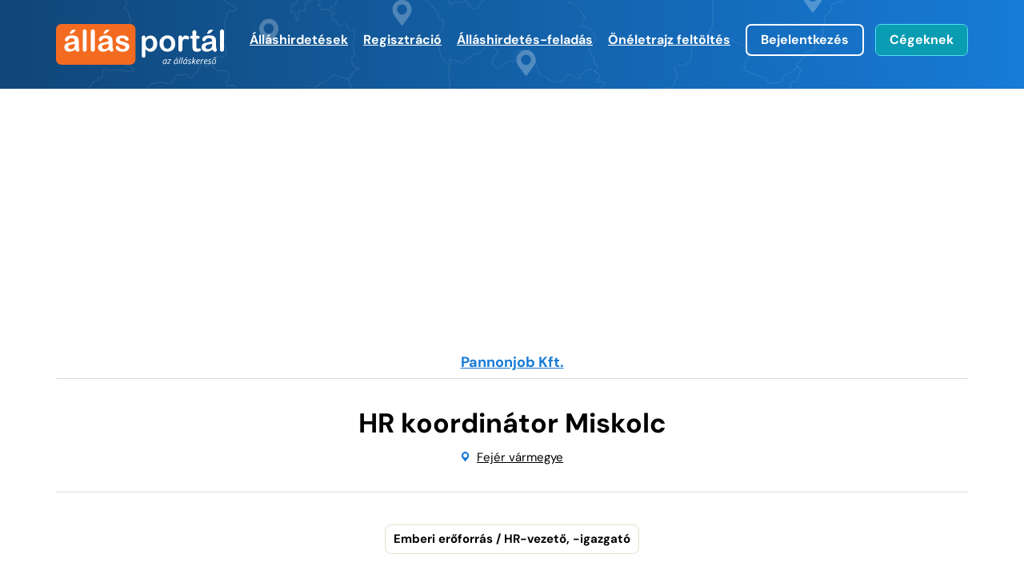

--- FILE ---
content_type: text/html; charset=UTF-8
request_url: https://allasportal.hu/munka-hr-koordinator-miskolc/
body_size: 23286
content:
<!DOCTYPE html>
<html lang="hu">
	<head>
		<meta charset="utf-8">
		<meta name="viewport" content="width=device-width, minimum-scale=1.0, maximum-scale=1.0, user-scalable=no">
												<meta name="robots" content="index,follow" />
							
		<title>HR koordinátor Miskolc állás ✅ (friss álláshirdetések)</title>
		
		<meta name="referrer" content="always"/>
		<meta name="title" content="HR koordinátor Miskolc állás ✅ (friss álláshirdetések)"/>
		<meta property="og:title" content="HR koordinátor Miskolc állás ✅ (friss álláshirdetések)" />
		<meta name="description" content="Fizikai toborzás -, kiválasztási valamint munkaerő - kölcsönzési projektek koordinálása, támogatásaToborzás és kiválasztási eljárás kapcsán felmerülő minden operatív feladat ellátásaPotenciális jelöltek adatbázisból történő felkeresése, jelentkezők és"/>
		<meta property="og:description" content="Fizikai toborzás -, kiválasztási valamint munkaerő - kölcsönzési projektek koordinálása, támogatásaToborzás és kiválasztási eljárás kapcsán felmerülő minden operatív feladat ellátásaPotenciális jelöltek adatbázisból történő felkeresése, jelentkezők és" />
		<meta property="og:url" content="https://allasportal.hu/munka-hr-koordinator-miskolc/" />
		<meta property="og:type" content="website" />
		<meta property="og:image" content="https://allasportal.hu/bundles/app/img/allasportal-logo-big.png" />
		
		<!-- Favicon -->
		<link rel="apple-touch-icon" sizes="180x180" href="/apple-touch-icon.png?1705427776">
		<link rel="icon" type="image/png" sizes="32x32" href="/favicon-32x32.png?1705427778">
		<link rel="icon" type="image/png" sizes="16x16" href="/favicon-16x16.png?1705427776">
		<link rel="manifest" href="/site.webmanifest?1705427778">
		<link rel="mask-icon" href="/safari-pinned-tab.svg?1705427778" color="#5bbad5">
		<meta name="msapplication-TileColor" content="#da532c">
		<meta name="theme-color" content="#ffffff">
		
		<link rel="canonical" href="https://allasportal.hu/munka-hr-koordinator-miskolc/" />

				
		<!-- Fonts - fonts.min.css -->
		<link rel="stylesheet" href="/bundles/app/css/fonts.min.css?1705430176" media="print" onload="this.media='all'">
		
		<!-- Fonts - svg.min.css -->
		<link rel="stylesheet" href="/bundles/app/css/svg.min.css?1763649354" media="print" onload="this.media='all'">
		
		<!-- Base - base-nosvg.min.css -->
		<style>
			legend,td,th{padding:0}.form-control,body{background-color:#fff}body,figure{margin:0}form,form label{text-align:left}.align-center,.b2b-header,.jobad-categs,.pager,.tab-nav{text-align:center}article,aside,details,figcaption,figure,footer,header,hgroup,input[type=file],main,menu,nav,section,summary{display:block}table{border-collapse:collapse;border-spacing:0;margin:25px 0}*,:after,:before{-webkit-box-sizing:border-box;-moz-box-sizing:border-box;box-sizing:border-box}html{box-sizing:border-box;-ms-overflow-style:scrollbar}*,::after,::before{box-sizing:inherit}.container{width:100%;padding-right:15px;padding-left:15px;margin-right:auto;margin-left:auto}.row{display:flex;flex-wrap:wrap;margin-right:-15px;margin-left:-15px}.img-responsive,img{display:block;height:auto}.col,.col-1,.col-10,.col-11,.col-12,.col-2,.col-3,.col-4,.col-5,.col-6,.col-7,.col-8,.col-9,.col-lg,.col-lg-1,.col-lg-10,.col-lg-11,.col-lg-12,.col-lg-2,.col-lg-3,.col-lg-4,.col-lg-5,.col-lg-6,.col-lg-7,.col-lg-8,.col-lg-9,.col-md,.col-md-1,.col-md-10,.col-md-11,.col-md-2,.col-md-3,.col-md-4,.col-md-5,.col-md-6,.col-md-7,.col-md-8,.col-md-9,.col-sm,.col-sm-1,.col-sm-10,.col-sm-11,.col-sm-12,.col-sm-2,.col-sm-3,.col-sm-4,.col-sm-5,.col-sm-6,.col-sm-7,.col-sm-8,.col-sm-9,.col-xl,.col-xl-1,.col-xl-10,.col-xl-11,.col-xl-12,.col-xl-2,.col-xl-3,.col-xl-4,.col-xl-5,.col-xl-6,.col-xl-7,.col-xl-8,.col-xl-9{position:relative;width:100%;padding-right:15px;padding-left:15px}.col{flex-basis:0;flex-grow:1;max-width:100%}.col-1{flex:0 0 8.3333333333%;max-width:8.3333333333%}.col-2{flex:0 0 16.6666666667%;max-width:16.6666666667%}.col-3{flex:0 0 25%;max-width:25%}.col-4{flex:0 0 33.3333333333%;max-width:33.3333333333%}.col-5{flex:0 0 41.6666666667%;max-width:41.6666666667%}.col-6{flex:0 0 50%;max-width:50%}.col-7{flex:0 0 58.3333333333%;max-width:58.3333333333%}.col-8{flex:0 0 66.6666666667%;max-width:66.6666666667%}.col-9{flex:0 0 75%;max-width:75%}.col-10{flex:0 0 83.3333333333%;max-width:83.3333333333%}.col-11{flex:0 0 91.6666666667%;max-width:91.6666666667%}.col-12{flex:0 0 100%;max-width:100%}@media (min-width:576px){.container{max-width:540px}.col-sm{flex-basis:0;flex-grow:1;max-width:100%}.col-sm-1{flex:0 0 8.3333333333%;max-width:8.3333333333%}.col-sm-2{flex:0 0 16.6666666667%;max-width:16.6666666667%}.col-sm-3{flex:0 0 25%;max-width:25%}.col-sm-4{flex:0 0 33.3333333333%;max-width:33.3333333333%}.col-sm-5{flex:0 0 41.6666666667%;max-width:41.6666666667%}.col-sm-6{flex:0 0 50%;max-width:50%}.col-sm-7{flex:0 0 58.3333333333%;max-width:58.3333333333%}.col-sm-8{flex:0 0 66.6666666667%;max-width:66.6666666667%}.col-sm-9{flex:0 0 75%;max-width:75%}.col-sm-10{flex:0 0 83.3333333333%;max-width:83.3333333333%}.col-sm-11{flex:0 0 91.6666666667%;max-width:91.6666666667%}.col-sm-12{flex:0 0 100%;max-width:100%}}button,input,optgroup,select,textarea{color:inherit;font:inherit;margin:0}form .form-check label a,label,optgroup{font-weight:700}h3,h4,h5,h6{line-height:1.4}button{overflow:visible}button,select{text-transform:none}button,html input[type=button],input[type=reset],input[type=submit]{-webkit-appearance:button;cursor:pointer}button[disabled],html input[disabled]{cursor:default}button::-moz-focus-inner,input::-moz-focus-inner{border:0;padding:0}input{line-height:normal}input[type=checkbox],input[type=radio]{-webkit-box-sizing:border-box;-moz-box-sizing:border-box;box-sizing:border-box;padding:0;margin:4px 0 0;line-height:normal}input[type=number]::-webkit-inner-spin-button,input[type=number]::-webkit-outer-spin-button{height:auto}input[type=search]::-webkit-search-cancel-button,input[type=search]::-webkit-search-decoration{-webkit-appearance:none}fieldset{border:1px solid silver;margin:0 2px;padding:.35em .625em .75em}legend{border:0}textarea{overflow:auto}button,input,select,textarea{font-family:inherit;font-size:inherit;line-height:inherit}.form-control,output{font-size:14px;line-height:1.42857143;color:#555}a:focus,a:hover{color:#23527c;text-decoration:underline}a:focus,input[type=checkbox]:focus,input[type=file]:focus,input[type=radio]:focus{outline:-webkit-focus-ring-color auto 5px;outline-offset:-2px}img{vertical-align:middle}.img-responsive{max-width:100%}label{display:inline-block;max-width:100%;margin-bottom:5px}input[type=search]{-webkit-appearance:textfield;-webkit-box-sizing:content-box;-moz-box-sizing:content-box;box-sizing:content-box;-webkit-box-sizing:border-box;-moz-box-sizing:border-box;box-sizing:border-box;-webkit-appearance:none;appearance:none}.checkbox-inline.disabled,.checkbox.disabled label,.form-control[disabled],.radio-inline.disabled,.radio.disabled label,fieldset[disabled] .checkbox label,fieldset[disabled] .checkbox-inline,fieldset[disabled] .form-control,fieldset[disabled] .radio label,fieldset[disabled] .radio-inline,fieldset[disabled] input[type=checkbox],fieldset[disabled] input[type=radio],input[type=checkbox].disabled,input[type=checkbox][disabled],input[type=radio].disabled,input[type=radio][disabled]{cursor:not-allowed}input[type=range]{display:block;width:100%}.form-group-lg select[multiple].form-control,.form-group-lg textarea.form-control,.form-group-sm select[multiple].form-control,.form-group-sm textarea.form-control,select[multiple],select[multiple].input-lg,select[multiple].input-sm,select[size],textarea.form-control,textarea.input-lg,textarea.input-sm{height:auto}output{display:block;padding-top:7px}.form-control{display:block;width:100%;height:34px;padding:6px 12px;background-image:none;border:1px solid #ccc;border-radius:4px;-webkit-box-shadow:inset 0 1px 1px rgba(0,0,0,.075);box-shadow:inset 0 1px 1px rgba(0,0,0,.075);-webkit-transition:border-color .15s ease-in-out,-webkit-box-shadow .15s ease-in-out;-o-transition:border-color .15s ease-in-out,box-shadow .15s ease-in-out;transition:border-color .15s ease-in-out,box-shadow .15s ease-in-out}.form-control:focus{border-color:#66afe9;outline:0;-webkit-box-shadow:inset 0 1px 1px rgba(0,0,0,.075),0 0 8px rgba(102,175,233,.6);box-shadow:inset 0 1px 1px rgba(0,0,0,.075),0 0 8px rgba(102,175,233,.6)}.form-control::-moz-placeholder{color:#999;opacity:1}.form-control:-ms-input-placeholder{color:#999}.form-control::-webkit-input-placeholder{color:#999}.form-control::-ms-expand{background-color:transparent;border:0}.form-control[disabled],.form-control[readonly],fieldset[disabled] .form-control{background-color:#eee;opacity:1}@media screen and (-webkit-min-device-pixel-ratio:0){input[type=date].form-control,input[type=datetime-local].form-control,input[type=month].form-control,input[type=time].form-control{line-height:34px}.input-group-sm input[type=date],.input-group-sm input[type=datetime-local],.input-group-sm input[type=month],.input-group-sm input[type=time],input[type=date].input-sm,input[type=datetime-local].input-sm,input[type=month].input-sm,input[type=time].input-sm{line-height:30px}.input-group-lg input[type=date],.input-group-lg input[type=datetime-local],.input-group-lg input[type=month],.input-group-lg input[type=time],input[type=date].input-lg,input[type=datetime-local].input-lg,input[type=month].input-lg,input[type=time].input-lg{line-height:46px}}.form-group{margin-bottom:15px}.checkbox,.radio{position:relative;display:block;margin-top:10px;margin-bottom:10px}.checkbox label,.radio label{min-height:20px;padding-left:20px;margin-bottom:0;font-weight:400;cursor:pointer}.checkbox input[type=checkbox],.checkbox-inline input[type=checkbox],.radio input[type=radio],.radio-inline input[type=radio]{position:absolute;margin-left:-20px}.card a.btn,.has-feedback,.owl-carousel,.owl-carousel-2{position:relative}.checkbox+.checkbox,.radio+.radio{margin-top:-5px}.checkbox-inline,.radio-inline{position:relative;display:inline-block;padding-left:20px;margin-bottom:0;font-weight:400;vertical-align:middle;cursor:pointer}.checkbox-inline+.checkbox-inline,.radio-inline+.radio-inline{margin-top:0;margin-left:10px}.form-control-static{min-height:34px;padding-top:7px;padding-bottom:7px;margin-bottom:0}.form-control-static.input-lg,.form-control-static.input-sm{padding-right:0;padding-left:0}.form-group-sm .form-control,.input-sm{height:30px;padding:5px 10px;font-size:12px;line-height:1.5;border-radius:3px}.form-group-sm select.form-control,select.input-sm{height:30px;line-height:30px}.form-group-sm .form-control-static{height:30px;min-height:32px;padding:6px 10px;font-size:12px;line-height:1.5}.form-group-lg .form-control,.input-lg{height:46px;padding:10px 16px;font-size:18px;line-height:1.3333333;border-radius:6px}.form-group-lg select.form-control,select.input-lg{height:46px;line-height:46px}.form-group-lg .form-control-static{height:46px;min-height:38px;padding:11px 16px;font-size:18px;line-height:1.3333333}.has-feedback .form-control{padding-right:42.5px}.form-control-feedback{position:absolute;top:0;right:0;z-index:2;display:block;width:34px;height:34px;line-height:34px;text-align:center;pointer-events:none}.form-group-lg .form-control+.form-control-feedback,.input-group-lg+.form-control-feedback,.input-lg+.form-control-feedback{width:46px;height:46px;line-height:46px}.form-group-sm .form-control+.form-control-feedback,.input-group-sm+.form-control-feedback,.input-sm+.form-control-feedback{width:30px;height:30px;line-height:30px}.has-success .checkbox,.has-success .checkbox-inline,.has-success .control-label,.has-success .form-control-feedback,.has-success .help-block,.has-success .radio,.has-success .radio-inline,.has-success.checkbox label,.has-success.checkbox-inline label,.has-success.radio label,.has-success.radio-inline label{color:#3c763d}.has-success .form-control{border-color:#3c763d;-webkit-box-shadow:inset 0 1px 1px rgba(0,0,0,.075);box-shadow:inset 0 1px 1px rgba(0,0,0,.075)}.has-success .form-control:focus{border-color:#2b542c;-webkit-box-shadow:inset 0 1px 1px rgba(0,0,0,.075),0 0 6px #67b168;box-shadow:inset 0 1px 1px rgba(0,0,0,.075),0 0 6px #67b168}.has-success .input-group-addon{color:#3c763d;background-color:#dff0d8;border-color:#3c763d}.has-warning .checkbox,.has-warning .checkbox-inline,.has-warning .control-label,.has-warning .form-control-feedback,.has-warning .help-block,.has-warning .radio,.has-warning .radio-inline,.has-warning.checkbox label,.has-warning.checkbox-inline label,.has-warning.radio label,.has-warning.radio-inline label{color:#8a6d3b}.has-warning .form-control{border-color:#8a6d3b;-webkit-box-shadow:inset 0 1px 1px rgba(0,0,0,.075);box-shadow:inset 0 1px 1px rgba(0,0,0,.075)}.has-warning .form-control:focus{border-color:#66512c;-webkit-box-shadow:inset 0 1px 1px rgba(0,0,0,.075),0 0 6px #c0a16b;box-shadow:inset 0 1px 1px rgba(0,0,0,.075),0 0 6px #c0a16b}.has-warning .input-group-addon{color:#8a6d3b;background-color:#fcf8e3;border-color:#8a6d3b}.has-error .checkbox,.has-error .checkbox-inline,.has-error .control-label,.has-error .form-control-feedback,.has-error .help-block,.has-error .radio,.has-error .radio-inline,.has-error.checkbox label,.has-error.checkbox-inline label,.has-error.radio label,.has-error.radio-inline label{color:#a94442}.has-error .form-control{border-color:#a94442;-webkit-box-shadow:inset 0 1px 1px rgba(0,0,0,.075);box-shadow:inset 0 1px 1px rgba(0,0,0,.075)}.has-error .form-control:focus{border-color:#843534;-webkit-box-shadow:inset 0 1px 1px rgba(0,0,0,.075),0 0 6px #ce8483;box-shadow:inset 0 1px 1px rgba(0,0,0,.075),0 0 6px #ce8483}.has-error .input-group-addon{color:#a94442;background-color:#f2dede;border-color:#a94442}.has-feedback label~.form-control-feedback{top:25px}.has-feedback label.sr-only~.form-control-feedback{top:0}.help-block{display:block;margin-top:5px;margin-bottom:10px;color:#737373}.form-horizontal .checkbox,.form-horizontal .checkbox-inline,.form-horizontal .radio,.form-horizontal .radio-inline{padding-top:7px;margin-top:0;margin-bottom:0}.form-horizontal .checkbox,.form-horizontal .radio{min-height:27px}.form-horizontal .form-group{margin-right:-15px;margin-left:-15px}.form-horizontal .has-feedback .form-control-feedback{right:15px}@media (min-width:768px){.container{max-width:720px}.col-md{flex-basis:0;flex-grow:1;max-width:100%}.col-md-1{flex:0 0 8.3333333333%;max-width:8.3333333333%}.col-md-2{flex:0 0 16.6666666667%;max-width:16.6666666667%}.col-md-3{flex:0 0 25%;max-width:25%}.col-md-4{flex:0 0 33.3333333333%;max-width:33.3333333333%}.col-md-5{flex:0 0 41.6666666667%;max-width:41.6666666667%}.col-md-6{flex:0 0 50%;max-width:50%}.col-md-7{flex:0 0 58.3333333333%;max-width:58.3333333333%}.col-md-8{flex:0 0 66.6666666667%;max-width:66.6666666667%}.col-md-9{flex:0 0 75%;max-width:75%}.col-md-10{flex:0 0 83.3333333333%;max-width:83.3333333333%}.col-md-11{flex:0 0 91.6666666667%;max-width:91.6666666667%}.col-md-12{flex:0 0 100%;max-width:100%}.form-inline .form-control-static,.form-inline .form-group{display:inline-block}.form-inline .control-label,.form-inline .form-group{margin-bottom:0;vertical-align:middle}.form-inline .form-control{display:inline-block;width:auto;vertical-align:middle}.form-inline .input-group{display:inline-table;vertical-align:middle}.form-inline .input-group .form-control,.form-inline .input-group .input-group-addon,.form-inline .input-group .input-group-btn{width:auto}.form-inline .input-group>.form-control{width:100%}.form-inline .checkbox,.form-inline .radio{display:inline-block;margin-top:0;margin-bottom:0;vertical-align:middle}.form-inline .checkbox label,.form-inline .radio label{padding-left:0}.form-inline .checkbox input[type=checkbox],.form-inline .radio input[type=radio]{position:relative;margin-left:0}.form-inline .has-feedback .form-control-feedback{top:0}.form-horizontal .control-label{padding-top:7px;margin-bottom:0;text-align:right}.form-horizontal .form-group-lg .control-label{padding-top:11px;font-size:18px}.form-horizontal .form-group-sm .control-label{padding-top:6px;font-size:12px}}.clearfix:after,.clearfix:before,.form-horizontal .form-group:after,.form-horizontal .form-group:before{display:table;content:" "}.clearfix:after,.form-horizontal .form-group:after{clear:both}.center-block{display:block;margin-right:auto;margin-left:auto}body{font-family:DMsans,Arial,sans-serif;font-size:16px;line-height:1.7}h1,h2,h3,h4,h5,h6{font-weight:700;margin:1em 0 0}h1{font-size:2.125rem;line-height:1.3;margin-bottom:2.5rem}h2{font-size:22px;line-height:1.35}h3{font-size:1.5rem}h4,h5,h6{font-size:1.25rem}ul{margin:0 0 1.5em}.nowrap{white-space:nowrap}a,button{-webkit-transition:.3s;transition:.2s;color:#177bd7;text-decoration:underline 1px rgba(255,93,0,0);font-weight:400}a:after,button:after{transition:.5s}.jobad-categs a:hover,.loc:hover,a:hover,button:hover{color:#ff5d00;text-decoration:underline 1px rgba(255,93,0,0.6)}a:hover.orange-arr-right:after,button:hover.orange-arr-right:after{transition:.5s;margin:-5px 10px -5px 40px}a.more,button.more{color:#ff5d00;display:inline-block;padding:0 20px 20px 0;font-size:20px}a.btn-brd-white,a.btn-fill-orange,a.btn-fill-turq,button.btn-brd-white,button.btn-fill-orange,button.btn-fill-turq{display:inline-block;border-radius:7px;font-weight:700;color:#fff;padding:0 17px;text-decoration:none;font-size:18px}a.btn-brd-white:hover,a.btn-fill-orange:hover,a.btn-fill-turq:hover,button.btn-brd-white:hover,button.btn-fill-orange:hover,button.btn-fill-turq:hover{text-decoration:none;cursor:pointer}a.btn-brd-blue,button.btn-brd-blue{border:2px solid #95bee2;line-height:36px;border-radius:5px;padding:0 25px;background:#e8f2fb}a.btn-brd-blue:hover,button.btn-brd-blue:hover{background:#e8f2fb;color:#177bd7;text-decoration:underline 1px #177BD7}a.btn-brd-white,button.btn-brd-white{border:2px solid #fff;line-height:36px}a.btn-brd-white:hover,button.btn-brd-white:hover{background:#177bd7}a.btn-fill-turq,button.btn-fill-turq{border:1px solid #54dbef;background:#0a9cb2;line-height:38px}a.btn-fill-turq:hover,button.btn-fill-turq:hover{border:1px solid #fff}a.btn-fill-orange,button.btn-fill-orange{border:2px solid #ff5d00;background:#ff5d00;line-height:36px;text-transform:uppercase}a.btn-fill-orange:hover,button.btn-fill-orange:hover{background:#fd6b17;border:2px solid #fd6b17}a.orange-arr-right,button.orange-arr-right{text-decoration:none;color:#ff5d00;font-weight:700}a.orange-arr-right:after,button.orange-arr-right:after{content:"";display:inline-block;width:26px;height:20px;transition:.2s;margin:-5px 10px -5px 30px}a.blue-arr-right,button.blue-arr-right{text-decoration:none;color:#177bd7;font-weight:700}a.blue-arr-right:before,button.blue-arr-right:before{content:"";display:inline-block;width:26px;height:20px;transition:.2s;margin:-5px 10px -7px 30px}a.black-logout,button.black-logout{text-decoration:none;color:#000;font-weight:700}a.black-logout:after,button.black-logout:after{content:"";display:inline-block;width:26px;height:20px;transition:.2s;margin:0 0 -5px 8px;background-size:100%}a.btn-apply,a.btn-save,a.btn-send,button.btn-apply,button.btn-save,button.btn-send{font-size:14px;color:#646464;text-decoration:none;line-height:40px;margin-right:30px}a.btn-apply:before,a.btn-save:before,a.btn-send:before,button.btn-apply:before,button.btn-save:before,button.btn-send:before{display:inline-block;content:"";width:16px;height:16px;margin:2px 5px -4px 0}a.btn-apply:hover,a.btn-save:hover,a.btn-send:hover,button.btn-apply:hover,button.btn-save:hover,button.btn-send:hover{text-decoration:underline;color:#ff5d00}.date-info{font-size:14px;color:#646464;text-decoration:none;line-height:40px;float:right}.jobad-categs a,.loc{font-size:15px;color:#000}.date-info:after,.date-info:before{display:inline-block;content:"";width:16px;height:16px;margin:2px 0 -4px 5px}.date-info:before,.owl-carousel .owl-dots,.owl-carousel-2 .owl-dots{display:none}hr{border:0;border-bottom:1px solid #dcdcdc}table tr td:first-child{font-weight:700;padding-right:30px}@media (max-width:992px){a.btn-apply,a.btn-save,a.btn-send,button.btn-apply,button.btn-save,button.btn-send{margin-right:10px}.date-info:after{display:inline-block;content:"";width:16px;height:16px;margin:2px 0 -4px 5px}table tr,table tr td{display:block}}article a{text-decoration:underline 1px rgb(57,112,170)}.jobad-categs{margin:40px 0 30px}.jobad-categs a{font-weight:700;display:inline-block;padding:5px 10px;margin:0 10px 10px;border:1px solid #e8dfce;border-radius:8px;text-decoration:none}.card,.mail-reg h3,form .radio-block{margin-bottom:20px}.comp-logo .card-head{display:flex}.comp-logo .card-head figure{height:35px;width:70px;justify-content:center;align-items:center;display:flex;margin:0 10px 10px 0}.comp-logo .card-head figure img{display:block;max-height:100%;max-width:100%;width:auto;overflow:hidden}.comp-logo .card-head.card-wide-logo figure{width:100%}.comp-logo .card-head h2{justify-content:center;align-items:center;display:flex;font-size:16px;font-weight:700;color:#177bd7;margin:0}.card a.btn,.card a:hover,.comp-logo .card-head:hover h2 span,.mail-reg a:hover{color:#ff5d00}.loc{display:block}.loc:before{display:inline-block;content:"";width:20px;height:20px}.card{border:1px solid #dcdcdc;border-radius:10px;background:#fff;padding:20px 30px}.card a{color:#000;display:block;font-size:16px;line-height:23px}.card a.pos{font-weight:900;margin:10px 0}.card a.btn{font-weight:700;padding-right:30px;margin:20px 0 5px}.card a.btn:after{content:"";display:block;width:26px;height:20px;position:absolute;top:3px;right:0;transition:right .2s}.card a.btn:hover:after{right:-4px}.owl-carousel .owl-nav,.owl-carousel-2 .owl-nav{position:absolute;top:-72px;right:30px;z-index:3}.owl-carousel .owl-nav button.owl-next,.owl-carousel .owl-nav button.owl-prev,.owl-carousel-2 .owl-nav button.owl-next,.owl-carousel-2 .owl-nav button.owl-prev{display:inline-block;padding:10px!important}.owl-carousel-2:after,.owl-carousel-2:before,.owl-carousel:after,.owl-carousel:before{content:"";display:block;z-index:2;position:absolute;top:0;bottom:0;width:40px}.owl-carousel-2:after,.owl-carousel:after{right:0}.owl-carousel-2:before,.owl-carousel:before{left:0}.owl-carousel-2.owl-carousel-fade-white:after,.owl-carousel-2.owl-carousel-fade-white:before,.owl-carousel.owl-carousel-fade-white:after,.owl-carousel.owl-carousel-fade-white:before{background:rgba(255,255,255,.5)}.owl-carousel-2.owl-carousel-fade-gray:after,.owl-carousel-2.owl-carousel-fade-gray:before,.owl-carousel.owl-carousel-fade-gray:after,.owl-carousel.owl-carousel-fade-gray:before{background:rgba(249,249,249,.5)}@media (min-width:992px){.container{max-width:960px}.col-lg{flex-basis:0;flex-grow:1;max-width:100%}.col-lg-1{flex:0 0 8.3333333333%;max-width:8.3333333333%}.col-lg-2{flex:0 0 16.6666666667%;max-width:16.6666666667%}.col-lg-3{flex:0 0 25%;max-width:25%}.col-lg-4{flex:0 0 33.3333333333%;max-width:33.3333333333%}.col-lg-5{flex:0 0 41.6666666667%;max-width:41.6666666667%}.col-lg-6{flex:0 0 50%;max-width:50%}.col-lg-7{flex:0 0 58.3333333333%;max-width:58.3333333333%}.col-lg-8{flex:0 0 66.6666666667%;max-width:66.6666666667%}.col-lg-9{flex:0 0 75%;max-width:75%}.col-lg-10{flex:0 0 83.3333333333%;max-width:83.3333333333%}.col-lg-11{flex:0 0 91.6666666667%;max-width:91.6666666667%}.col-lg-12{flex:0 0 100%;max-width:100%}.owl-carousel .owl-nav,.owl-carousel-2 .owl-nav{right:60px;top:-60px}.owl-carousel-2:after,.owl-carousel-2:before,.owl-carousel:after,.owl-carousel:before{width:50px}}@media (min-width:1200px){.container{max-width:1170px}.col-xl{flex-basis:0;flex-grow:1;max-width:100%}.col-xl-1{flex:0 0 8.3333333333%;max-width:8.3333333333%}.col-xl-2{flex:0 0 16.6666666667%;max-width:16.6666666667%}.col-xl-3{flex:0 0 25%;max-width:25%}.col-xl-4{flex:0 0 33.3333333333%;max-width:33.3333333333%}.col-xl-5{flex:0 0 41.6666666667%;max-width:41.6666666667%}.col-xl-6{flex:0 0 50%;max-width:50%}.col-xl-7{flex:0 0 58.3333333333%;max-width:58.3333333333%}.col-xl-8{flex:0 0 66.6666666667%;max-width:66.6666666667%}.col-xl-9{flex:0 0 75%;max-width:75%}.col-xl-10{flex:0 0 83.3333333333%;max-width:83.3333333333%}.col-xl-11{flex:0 0 91.6666666667%;max-width:91.6666666667%}.col-xl-12{flex:0 0 100%;max-width:100%}.owl-carousel-2:after,.owl-carousel-2:before,.owl-carousel:after,.owl-carousel:before{width:70px}}@media (min-width:1600px){.container{max-width:1410px}.owl-carousel-2:after,.owl-carousel-2:before,.owl-carousel:after,.owl-carousel:before{width:100px}}form input,form select{display:block;width:100%;border:1px solid #fff;padding:5px 15px;font-weight:600;margin-bottom:20px}form input:focus-visible,form select:focus-visible{outline-color:#177bd7;outline-style:solid}form select{padding:7px 15px}form label{display:block}form .btn-fill-orange{margin-top:20px}form .form-check input{display:inline-block;width:20px;height:20px;border:1px solid #fff;margin:10px 5px 0 0}form .form-check label{display:inline;line-height:30px}form.form-b2b input{background:#f9f9f9;border:0;border-radius:0;box-shadow:none}form .radio-block{width:100%;height:34px;padding:6px 12px;background:#f9f9f9}form .radio-block input[type=radio],form .radio-block label{display:inline-block;width:auto;margin-right:5px;color:#646464;font-size:14px}.mail-reg{background:#e8f2fb;padding:10px;border-radius:8px}.mail-reg h3{text-transform:uppercase;font-size:16px}.mail-reg p{color:#646464}.mail-reg a{color:#646464;text-decoration:underline}.b2b-header h1,.tab-nav a{color:#000}.pager{padding-bottom:40px}.pager a{font-size:20px;line-height:30px;padding:5px 10px}.pager a.first,.pager a.last,.pager a.next,.pager a.previous{font-size:30px}.tab-nav{padding:40px 0 10px}.tab-nav a{font-size:22px;line-height:26px;margin:0 20px;padding:0 0 4px;border-bottom:3px solid #fff;text-decoration:none}.tab-nav a:hover{text-decoration:none;color:#ff5d00}.tab-nav a.active{border-bottom:3px solid #ff5d00;font-weight:800}.tab-nav a.active:hover{color:#000;text-decoration:none;cursor:inherit}.b2b-header{background:rgba(10,156,178,.15);padding:40px 0}ul.progress-bar{margin:0 auto;padding:0;max-width:900px;display:flex;align-items:stretch;justify-content:space-between}ul.progress-bar li{list-style-type:none;margin:0;padding:0;color:#646464;font-size:15px;line-height:20px}ul.progress-bar li a{text-decoration:none!important}ul.progress-bar li span{margin:0 auto 10px;display:block;width:80px;height:80px;background:#54dbef;border-radius:40px;font-size:45px;font-weight:600;color:#fff;line-height:80px}ul.progress-bar li.phase{width:160px}ul.progress-bar li.line-orange:before,ul.progress-bar li.phase-orange span{background:#ff5d00}ul.progress-bar li.line{flex:1}ul.progress-bar li.line:before{display:block;content:" ";height:10px;background:#54dbef;width:calc(100% + 84px);margin:35px -42px 0}ul.progress-bar li.line-grad:before{background:linear-gradient(90deg,#ff5d00 0,#54dbef 100%)}@media (max-width:768px){.tab-nav{padding:40px 0 0}.tab-nav a{font-size:15px;line-height:16px;margin:0 8px;border-bottom:2px solid #fff}.tab-nav a.active{border-bottom:2px solid #ff5d00}ul.progress-bar li span{width:40px;height:40px;font-size:25px;line-height:40px}ul.progress-bar li.phase{width:100px}ul.progress-bar li.line:before{display:block;content:" ";height:6px;width:calc(100% + 60px);margin:17px -30px 0}}
		</style>
		
		<!-- Base - sections-nosvg.min.css -->
		<style>
			section.cprofile article .comp-hero,section.cprofile article .comp-logo{text-align:center;padding:50px 0 0}.search-more .form-container .job-btn label,.search-more .form-container .job-filter label,.search-more .form-container .job-what label,.search-more .form-container .job-where label,.search-more h1{color:#fff;font-weight:500}section#admin-menu-container{z-index:1000;position:fixed;transition:.5s;transform:translate(0,-100%)}section#admin-menu-container .menu-cont{background-color:#e8f2fb;padding:20px;overflow:hidden;box-shadow:0 0 10px #333;position:relative;z-index:1000}section#admin-menu-container .menu-cont #admin-menu{margin:0;padding:0;display:flex;flex-direction:row;flex-wrap:wrap;justify-content:center;gap:10px 10px}section#admin-menu-container .menu-cont #admin-menu li{list-style-type:none}section#admin-menu-container .menu-cont #admin-menu li a{color:#ff5d00;display:inline-block;padding:10px 20px;background-color:#fff;font-weight:700;border-radius:5px}section#admin-menu-container .menu-cont #admin-menu li a:hover{box-shadow:0 0 4px #95bee2}section#admin-menu-container button.btn-brd-white{border:none;border-radius:0 0 15px;background:rgba(255,255,255,.9);position:absolute;left:0;bottom:-48px;padding:7px 13px 5px 5px;font-weight:900;box-shadow:0 0 10px #333;z-index:999;color:#ff5d00}section#admin-menu-container button.btn-brd-white img,section.partners a{display:inline-block}section#admin-menu-container button.btn-brd-white img:first-child{transition:.5s;transform:rotate(0);margin:-2px 0 0}section#admin-menu-container button.btn-brd-white img:last-child{transition:.5s;transform:rotate(0);margin:-2px 0 0 1px}section#admin-menu-container.show-menu{transform:translate(0,0)}section#admin-menu-container.show-menu button.btn-brd-white{background-color:#e8f2fb}section#admin-menu-container.show-menu button.btn-brd-white img:last-child{transform:rotate(-180deg)}section.top{background:#177bd7;background:linear-gradient(90deg,#104678 0,#177bd7 100%)}section.top.top-b2b{background:#0a9cb2;background:linear-gradient(90deg,#0f83ae 0,#0a9cb2 100%)}section.partners,section.top nav#dt-nav{padding:30px 0}section.top nav#dt-nav .navbar-icon img{width:210px;display:block}footer #footer-btm .f-imp,footer #footer-btm .f-logo,section.top nav#dt-nav .nav-links{text-align:right}section.top nav#dt-nav .nav-links a{font-size:18px;font-weight:700;color:#fff;margin-left:20px}section.top nav#dt-nav .nav-links a:hover{text-decoration:underline 1px #fff}section.top nav#dt-nav .nav-links a.btn-brd-white{padding:0 27px;line-height:46px}section.search-detail .loc a,section.top nav#dt-nav .nav-links a.btn-brd-white:hover,section.top nav#dt-nav .nav-links a.btn-fill-turq:hover{text-decoration:none}section.top nav#dt-nav .nav-links a.btn-fill-turq{padding:0 27px;line-height:48px;margin-left:10px}section.top nav#dt-nav .nav-burger{text-align:right;display:none}section.top nav#dt-nav.dt-nav-loggedin{color:#fff}section.top nav#dt-nav.dt-nav-loggedin a{white-space:nowrap}section.top nav#dt-nav.dt-nav-loggedin a.jobad-post{line-height:53px}section.top nav#dt-nav.dt-nav-loggedin .nav-personal .profile{display:block;float:right;margin:5px 0 0 15px;width:50px;height:50px}section.top nav#dt-nav.dt-nav-loggedin .nav-personal .name{text-transform:uppercase}section.top nav#dt-nav.dt-nav-loggedin .nav-personal .np-sub{font-weight:400;font-size:14px}section.top nav#dt-nav.dt-nav-loggedin .nav-personal .np-sub a{font-weight:400;font-size:14px;margin:0 7px}section.top nav#dt-nav.dt-nav-loggedin .nav-personal .np-sub a:last-child{margin-right:0}section.top nav#mobile-nav{position:absolute;right:-360px;top:0;width:350px;background:#f5f5f5;padding:10px 20px;box-shadow:0 0 25px #555;z-index:1000;display:none;transition:right .5s}section.top nav#mobile-nav.mn-visible{right:0}section.top nav#mobile-nav ul{margin:0;padding:0}section.top nav#mobile-nav ul li{list-style-type:none;border-bottom:1px solid #bdbdbd;padding:0 20px}section.top nav#mobile-nav ul li:last-child{border:none}section.top nav#mobile-nav ul li a{color:#000;font-weight:700;font-size:18px;line-height:70px}section.top nav#mobile-nav ul li a.mna-af:before,section.top nav#mobile-nav ul li a.mna-ah:before,section.top nav#mobile-nav ul li a.mna-am:before,section.top nav#mobile-nav ul li a.mna-an:before,section.top nav#mobile-nav ul li a.mna-ar:before,section.top nav#mobile-nav ul li a.mna-comp:before,section.top nav#mobile-nav ul li a.mna-login:before,section.top nav#mobile-nav ul li a.mna-logout:before,section.top nav#mobile-nav ul li a.mna-reg:before{display:inline-block;content:"";width:16px;height:16px;margin:3px 10px 0 0}section.top nav#mobile-nav ul li a.mna-comp:before,section.top nav#mobile-nav ul li a.mna-login:before,section.top nav#mobile-nav ul li a.mna-reg:before{height:14px}section.top nav#mobile-nav ul li a.mna-close:after{display:block;content:"";width:20px;height:20px;margin:26px 0 0;float:right}section.top nav#mobile-nav ul li a.mna-ar:before,section.top nav#mobile-nav ul li a.mna-logout:before{background-size:100%}.search-more,section#ap-offer #ap-visitor-cont img,section.article-list .article-highlight .article-form,section.change-data .form-container,section.forget-pass .form-container,section.login .form-container,section.reg .form-container,section.top section#search .jobad-search{margin:0 auto}section.top section#search .jobad-search a,section.top section#search .jobad-search h1{color:#fff;font-size:40px;line-height:50px;text-align:center;margin-bottom:15px;font-weight:700}section.top section#search .jobad-search a{text-decoration:underline 3px #fff}section.top section#search .jobad-search a:hover{color:rgba(255,255,255,.9);text-decoration:underline 3px rgba(255,255,255,0.9)}section.top section#search .jobad-search form{position:relative;margin-bottom:100px;padding-right:79px}section.top section#search .jobad-search form input{font-size:24px;padding:15px 30px;border-radius:15px 0 0 15px}section.top section#search .jobad-search form button{margin:0;position:absolute;top:0;right:0;padding:19px 22px;border-radius:0 15px 15px 0}@media (max-width:576px){section.top section#search .jobad-search a,section.top section#search .jobad-search h1{color:#fff;font-size:24px;line-height:34px}section.top section#search .jobad-search a{text-decoration:underline 1px #fff}section.top section#search .jobad-search a:hover{text-decoration:underline 1px rgba(255,255,255,0.9)}section.top section#search .jobad-search form{margin-bottom:60px;padding-right:49px}section.top section#search .jobad-search form input{font-size:21px;padding:5px 20px;border-radius:10px 0 0 10px}section.top section#search .jobad-search form button{padding:10px 10px 9px;border-radius:0 10px 10px 0}section.top section#search .jobad-search form button img{width:25px}}section.jobad{padding:50px 0 70px}section.article article h1,section.jobad .jobad-header,section.profile h1{text-align:center}section.jobad .comp-logo a{justify-content:center}section.jobad .comp-logo a h2{text-align:left;font-size:18px}section.jobad .comp-logo a figure{height:60px;width:120px}section.jobad h1{text-align:center;margin-bottom:5px}section.jobad .loc{margin:0 auto 30px}section.jobad .mail-reg{margin-bottom:30px}section.cprofile article .comp-logo img{max-width:100px;max-height:50px;display:inline-block;margin-right:10px}section.cprofile article .comp-logo h1{font-size:18px;font-weight:900;display:inline}section.cprofile article .comp-hero img{display:block;margin:0 auto;max-width:100%}section.cprofile article h2{padding:30px 0 0}section.cprofile article .video-align{margin:40px auto}section.cprofile article .video-container{position:relative;padding-bottom:56.25%}section.cprofile article .video-container iframe{position:absolute;top:0;left:0;width:100%;height:100%}section.cprofile article .jobad-categs{text-align:left}section.cprofile article .locs{margin:30px 0}section.cprofile article .locs .loc{display:inline-block;margin:0 10px 5px;text-decoration:none}section#ap-offer #ap-visitor-cont .ap-visitor a:hover,section.cprofile article .locs .loc:hover{text-decoration:underline}section.search-result{padding:80px 0 90px}section.search-result .card .pos{font-size:22px}section.search-result .card p{color:#646464}section.search-result .card .jobad-cta{text-align:right;display:flex;align-items:center;justify-content:end}section.search-result .card .jobad-cta a{display:inline-block;margin:0 0 0 20px;color:#646464}section.search-result-sidebar h3{border-bottom:1px solid #000;margin:15px 0 25px;text-transform:uppercase;font-size:18px;font-weight:900}section.search-result-sidebar ul{margin:0 0 30px;padding:0}section.search-result-sidebar ul li{margin:0;padding:0;list-style-type:none}section.popular-comps{padding:40px 0 65px;background:#fff}section.popular-comps h1,section.popular-jobs h1{font-size:32px;font-weight:900;padding:0 0 0 50px;margin:0 0 35px}section.popular-comps .smallpils{padding-top:30px}section.popular-comps .smallpils .card{margin-bottom:20px}section.popular-comps .smallpils .card a span{justify-content:center;align-items:center;display:flex;font-size:16px;font-weight:700;color:#000;width:35px;margin:0 5px 0 0}section.popular-comps .smallpils .card a figure{height:35px;width:110px;justify-content:center;align-items:center;display:flex;margin:0}section.bottom-btns .col-12 a:hover,section.popular-comps .smallpils .card a:hover span,section.popular-comps.anchors ul li a:hover{color:#ff5d00}section.popular-comps.anchors ul{margin:0;padding:0;column-count:3}section.popular-comps.anchors ul li{display:flex;list-style-type:none;margin:0 0 10px;padding:0}section.popular-comps.anchors ul li a{display:block;overflow:hidden;text-overflow:ellipsis;white-space:nowrap;color:#000}section.popular-comps.anchors ul li .count{display:inline-block;margin:-2px 0 0 7px;padding:0 8px;border:1px solid #dcdcdc;border-radius:5px}section.popular-jobs{padding:80px 0 65px;background:#f9f9f9}section.bottom-btns{padding:80px 0;background:#e8f2fb}section.bottom-btns .col-12 a{display:block;border-radius:10px;padding:30px 30px 30px 120px;color:#000;font-size:18px;font-weight:700}@media (max-width:1200px){section.top nav#dt-nav.dt-nav-loggedin .nav-personal .np-sub{font-size:13px}section.top nav#dt-nav.dt-nav-loggedin .nav-personal .np-sub a{font-size:13px;margin:0 3px}section.top nav#dt-nav{padding:20px 0}section.top nav#dt-nav .navbar-icon img{width:170px}section.top nav#dt-nav .nav-links a{font-size:16px;margin-left:12px}section.top nav#dt-nav .nav-links a.btn-brd-white{padding:0 17px;line-height:36px}section.top nav#dt-nav .nav-links a.btn-fill-turq{padding:0 17px;line-height:38px}section.popular-comps.anchors ul{column-count:2}section.bottom-btns .col-12 a{background-position:20px 20px;padding:30px 10px 30px 80px}}section.search-detail{text-align:center;padding:30px 0 70px;background:#e8f2fb}section.search-detail a{color:#000}section.search-detail a:hover{color:#ff5d00;text-decoration:none}section.search-detail a h1{font-size:30px;margin-bottom:0}section.search-detail .loc{margin-top:10px;display:block;font-size:15px}section.search-detail .loc a:hover{text-decoration:underline 1px rgba(255,93,0,0.6)}section.search-detail .loc:before{display:inline-block;content:"";width:20px;height:20px}section.search-detail .res{margin-top:10px;display:block;font-size:18px}.search-more h1{font-size:30px}.search-more h1 .search-pill{display:inline-block;padding:5px 15px;border:1px solid rgba(255,255,255,.2);border-radius:10px}.search-more h1 .search-pill a{font-weight:900;font-size:20px;color:#ff5d00}.search-more .form-container{display:grid;grid-template-columns:410px 410px 90px;padding-bottom:50px}.search-more .form-container .job-btn,.search-more .form-container .job-filter,.search-more .form-container .job-what,.search-more .form-container .job-where{padding:0 6px 0 0}.search-more .form-container .job-btn label.main-label,.search-more .form-container .job-filter label.main-label,.search-more .form-container .job-what label.main-label,.search-more .form-container .job-where label.main-label{text-transform:uppercase;font-weight:700}.search-more .form-container .job-btn input,.search-more .form-container .job-btn select,.search-more .form-container .job-filter input,.search-more .form-container .job-filter select,.search-more .form-container .job-what input,.search-more .form-container .job-what select,.search-more .form-container .job-where input,.search-more .form-container .job-where select{border-radius:5px}.search-more .form-container .job-what input,.search-more .form-container .job-where input{line-height:70px;font-size:20px;color:#000;margin-bottom:0}.search-more .form-container .job-what{grid-column:1;grid-row:1}.search-more .form-container .job-what input{border-radius:15px 0 0 15px}.search-more .form-container .job-where{grid-column:2;grid-row:1/span 2}.search-more .form-container .job-where input{border-radius:0}.search-more .form-container .job-scale{display:none;border:1px dashed rgba(255,255,255,.5);border-width:0 1px 1px;padding:20px 25px;position:relative}.search-more .form-container .job-scale.active{display:grid}.search-more .form-container .job-btn{padding:31px 0 0;grid-column:3;grid-row:1}.search-more .form-container .job-btn .btn-fill-orange{border-radius:0 17px 17px 0;padding:26px 25px 22px;margin:0;width:100%}.search-more .form-container .job-filter{grid-column:1;grid-row:2;padding-top:20px}@media (max-width:1600px){.search-more .form-container{grid-template-columns:330px 330px 90px}}section.article article .tag,section.profile .profile-1 p,section.profile .profile-2 p,section.profile .profile-3 p,section.profile .profile-4 p{font-size:16px;color:#646464}section.partners h1{font-size:32px;font-weight:900;padding:0 0 0 50px}section.partners .logo-cont{display:flex;flex-wrap:wrap;align-items:center}section.partners a figure{height:70px;width:140px;justify-content:center;align-items:center;display:flex;margin:0 30px 30px 0}section.partners a figure img{display:block;max-height:100%;max-width:100%;overflow:hidden}section.profile{background:#e8f2fb;padding:20px 0 80px}section.profile .profile-1,section.profile .profile-2,section.profile .profile-3,section.profile .profile-4{display:block;background:#fff;border-radius:10px;min-height:423px;margin:0 0 30px;padding:50px 30px 30px;position:relative}section.profile .profile-1 span,section.profile .profile-2 span,section.profile .profile-3 span,section.profile .profile-4 span{display:block;height:100px;margin-bottom:30px}section.profile .profile-1 h2,section.profile .profile-2 h2,section.profile .profile-3 h2,section.profile .profile-4 h2{color:#000;text-transform:uppercase;text-align:center}@media (min-width:1200px) and (max-width:1600px){section.profile .profile-1 h2,section.profile .profile-2 h2,section.profile .profile-3 h2,section.profile .profile-4 h2{min-height:72px}}section.profile .profile-1:after,section.profile .profile-2:after,section.profile .profile-3:after,section.profile .profile-4:after{display:block;content:"";position:absolute;right:0;bottom:0;width:45px;height:40px}section.profile .profile-1:hover,section.profile .profile-2:hover,section.profile .profile-3:hover,section.profile .profile-4:hover{text-decoration:underline 1px rgba(255,93,0,0)}section.profile .profile-1:hover p,section.profile .profile-2:hover p,section.profile .profile-3:hover p,section.profile .profile-4:hover p{color:#ff5d00;text-decoration:underline 1px rgba(255,93,0,0.6)}section.profile .profile-1:hover:after,section.profile .profile-2:hover:after,section.profile .profile-3:hover:after,section.profile .profile-4:hover:after{right:-5px}section.profile .black-logout{float:right;min-height:auto}section.change-data,section.forget-pass,section.login,section.reg{text-align:center;background:#e8f2fb;padding:30px 0 80px}section.change-data .blue-arr-right,section.forget-pass .blue-arr-right,section.login .blue-arr-right,section.reg .blue-arr-right{float:right}section.login .more-options a{margin:0 10px}@media (max-width:992px){section#admin-menu-container{position:absolute}section#admin-menu-container button.btn-brd-white{border-radius:0 0 15px 15px;left:50%;transform:translate(-50%,0)}section.top nav#dt-nav .navbar-icon img{width:130px;margin-left:5px}section.top nav#dt-nav .nav-links{display:none}section.top nav#dt-nav .nav-burger,section.top nav#mobile-nav{display:block}section.top nav#dt-nav .nav-burger img{margin:5px 5px 0 auto}section.jobad .jobad-categs{margin:20px 0 10px}section.jobad .reorder{display:flex}section.jobad .reorder .order-1,section.search-result .sr-cards{order:1}section.jobad .reorder .order-2,section.search-result .sr-sb{order:2}section.jobad .reorder .order-3{order:3;margin-top:40px}section.jobad .comp-logo a h2{font-size:16px}section.jobad .comp-logo a figure{height:35px;width:70px}section.search-result{padding:50px 0}section.search-result .card .jobad-cta{text-align:left;display:block;margin-top:20px}section.search-result .card .jobad-cta a{margin:0 20px 0 0}section.popular-jobs{padding:50px 0 35px}section.popular-jobs h1{font-size:26px;padding:0 0 0 40px;background-size:25px;background-position-x:5px;background-position-y:3px}section.popular-jobs .owl-nav{right:20px;top:-66px}section.popular-jobs .owl-nav button.owl-next,section.popular-jobs .owl-nav button.owl-prev{padding:5px!important}section.bottom-btns{padding:50px 0 30px}section.bottom-btns .col-12 a{background-position:30px 20px;padding:30px 10px 30px 100px;margin-bottom:20px}section.search-detail{padding:10px 0 40px}.search-more h1{font-size:20px}.search-more h1 .search-pill{padding:3px 8px 5px}.search-more h1 .search-pill a{font-size:15px}.search-more .form-container{padding-bottom:40px;grid-template-columns:100%}.search-more .form-container .job-btn input,.search-more .form-container .job-filter input,.search-more .form-container .job-what input,.search-more .form-container .job-where input{border-radius:10px}.search-more .form-container .job-what input,.search-more .form-container .job-where input{line-height:40px;font-size:18px}.search-more .form-container .job-what{grid-column:1;grid-row:1;margin-bottom:20px}.search-more .form-container .job-where{grid-column:1;grid-row:2}.search-more .form-container .job-btn{padding:20px 0 0;grid-column:1;grid-row:5}.search-more .form-container .job-btn .btn-fill-orange{border-radius:10px;padding:10px 20px;text-align:center;width:100%}.search-more .form-container .job-btn .btn-fill-orange img{margin:0 auto}.search-more .form-container .job-filter{grid-column:1;grid-row:4;padding-top:20px}section.partners h1{font-size:26px;padding:0 0 0 40px;background-size:25px;background-position-y:5px}section.partners a figure{height:50px;width:100px;margin:0 15px 25px 0}section.change-data,section.forget-pass,section.login,section.profile,section.reg{padding:20px 0 40px}section.profile a{min-height:100px}section.change-data form,section.forget-pass form,section.login form,section.reg form{padding:0 20px}section.login .more-options{display:block;margin-top:25px}section.login .more-options .reg{margin-left:0}}section.article-list article{margin:0 auto 50px;padding-bottom:40px;border-bottom:1px solid #dcdcdc;font-size:18px}section.article-list article h1{text-align:left;font-size:31px;line-height:1.4;margin-bottom:30px}section.article-list article img{width:100%;height:auto}section.article-list article .tag{text-align:left;display:block;padding:5px 0;color:#646464;font-size:16px}section.article-list .article-highlight{background:#e8f2fb}section.article-list .article-highlight .article-form form{padding:50px 0;position:relative}section.article-list .article-highlight .article-form form input{padding-right:40px}section.article-list .article-highlight .article-form form button{border:none;background:0 0;position:absolute;right:5px;top:58px}section.article-list .article-highlight article{display:flex;border-bottom:none;margin:0 auto 20px}section.article-list .article-highlight article h1{font-size:39px;line-height:1.2;margin:10px 0}section.article article{max-width:950px;margin:0 auto 90px;font-size:18px}section.article article .tag{text-align:center;display:block;border:1px solid #dcdcdc;border-width:1px 0;padding:14px}section.article article .cover{width:100%;margin-top:40px}footer #footer-btm .f-imp a,section.article article .lead{font-weight:700}section.article article .highlight-left,section.article article .highlight-right{width:48%;background:#e8f2fb;padding:10px 30px}section.article article .highlight-left{float:left;margin:0 4% 30px 0}section.article article .highlight-right{float:right;margin:0 0 30px 4%}footer #footer-btm .f-copy,footer a{font-size:14px}section.seo-desc{margin-bottom:130px}section.seo-desc p{color:#646464;padding:90px 100px;margin:0;border:1px solid #dcdcdc;font-size:14px}section#ap-offer,section#post-jobad{background:#fff}footer .footer-seo,section#ap-offer{background:#f5f5f5}section#ap-offer a,section#post-jobad a{color:#0a9cb2;text-decoration:underline}section#ap-offer a:hover,section#post-jobad a:hover{color:#ff5d00;text-decoration:underline}section#ap-offer #apl-form,section#post-jobad #apl-form{padding:80px 0}section#ap-offer h1{font-size:36px}section#ap-offer h2{text-align:center;margin:100px 0 40px;font-size:36px}section#ap-offer h2:after{display:block;content:" ";width:100px;height:3px;margin:6px auto 0;background:#ff5900}section#ap-offer .ap-offer{position:relative;padding-top:80px;margin-top:20px;z-index:1;text-align:center}section#ap-offer .ap-offer span.svg-back{position:absolute;left:50%;top:0;transform:translate(-80px,0);box-sizing:border-box;width:160px;height:160px;border:10px solid #f5f5f5;border-radius:80px;background:#0f83ae;background:linear-gradient(135deg,#0f83ae 0,#07a6b4 100%);padding:30px;z-index:10;box-shadow:0 2px 4px rgba(0,0,0,.1)}section#ap-offer .ap-offer span.svg-back img{width:80px;height:80px;display:block}section#ap-offer .ap-offer span.svg-back img:before{display:block;content:" "}section#ap-offer .ap-offer .offer-box{background:#fff;background:linear-gradient(135deg,#fafafa 0,#fff 100%);padding:100px 25px 12px;border-radius:10px;box-shadow:2px 2px 4px rgba(0,0,0,.05)}section#ap-offer .ap-offer .offer-box p{text-align:center;margin:0 0 10px}section#ap-offer .ap-offer .offer-box p strong{font-weight:800;display:block}section#ap-offer .ap-offer .offer-box h3{text-align:center;font-weight:800;font-size:22px;min-height:63px}section#ap-offer .ap-offer .offer-box h3 span{display:block}section#ap-offer .ap-offer .offer-box hr{color:#ccc}section#ap-offer .ap-offer .offer-box .slider{text-align:center;margin:25px 0}section#ap-offer .ap-offer .offer-box .slider img{border-radius:40px;display:inline-block;height:80px;margin-top:10px;width:80px;border:3px solid #eee}section#ap-offer .ap-offer .btn-offer{margin:10px auto 20px}section#ap-offer #ap-visitor-cont{position:relative}section#ap-offer #ap-visitor-cont span{position:absolute;left:50%;top:50%;transform:translate(-70px,-70px);width:140px;height:140px;border-radius:70px;color:#f5f5f5;font-size:150px;line-height:110px;text-align:center;padding:20px;background:#fcfcfd;z-index:2;font-weight:600}section#ap-offer #ap-visitor-cont .ap-visitor{position:relative;text-align:center;font-weight:800;padding:100px 0;margin:0;z-index:10}section#ap-offer #ap-visitor-cont .ap-visitor a{color:#ff5d00;font-weight:800;text-decoration:none}@media (min-width:768px){section#ap-offer .ap-offer .offer-box .desc{min-height:145px}section#ap-offer #ap-visitor-cont .ap-visitor{margin:0 140px}}footer ul{padding:0;margin:0}footer li{list-style-type:none;padding:0;margin:0}footer a{color:#000}footer .footer-seo{padding:90px 0;border-top:1px solid #bdbdbd}footer .footer-seo p{margin:1em 0 0;font-weight:900;font-size:22px;line-height:1.35}footer #footer-btm{padding:65px 0;border-top:1px solid #bdbdbd}footer #footer-btm .f-logo img{width:177px;margin:0 0 10px auto}footer #footer-btm .f-imp a:first-child{margin-right:15px}@media (max-width:768px){section#admin-menu-container .menu-cont #admin-menu li,section#admin-menu-container .menu-cont #admin-menu li a{width:100%}section.popular-comps{padding:60px 0 40px}section.popular-comps h1{font-size:26px;padding:0 0 0 40px;background-size:20px;background-position-x:10px;background-position-y:0px}section.popular-comps.anchors ul{column-count:1}section.article-list .article-highlight .article-form form{padding:20px 0}section.article-list .article-highlight .article-form form button{top:28px}section.article-list .article-highlight .article-form form input{margin-bottom:0}section.article-list .article-highlight article{margin:0}section.article-list .article-highlight article h1{font-size:24px;margin:10px 0}footer #footer-btm .f-social img,section.article-list .article-highlight article img{margin-bottom:10px}section.article-list article{margin:0 auto 20px;font-size:16px}section.article-list article h1{font-size:24px;line-height:1.3}section.article article{margin:0 auto 50px;font-size:16px}section.article article h1{font-size:26px;line-height:1.3;margin-bottom:25px}section.article article .cover{margin-top:25px}section.article article .highlight-left,section.article article .highlight-right{width:100%;float:none;margin:0 0 20px;padding:1px 20px}section.seo-desc{margin-bottom:20px}section.seo-desc p{padding:20px}section#ap-offer #apl-form,section#post-jobad #apl-form{padding:40px 0}section#ap-offer h1{margin:20px 0;font-size:35px}section#ap-offer h1:after{width:80px}section#ap-offer h2{margin:70px 0 20px;font-size:28px}section#ap-offer h2:after{width:60px}footer .footer-seo{padding:5px 0 30px}footer .footer-seo p{margin:30px 0 0}footer #footer-btm{padding:35px 0}footer #footer-btm .f-social{order:1}footer #footer-btm .f-logo{order:4}footer #footer-btm .f-logo img{width:140px;margin-bottom:0}footer #footer-btm .f-copy{order:3;font-size:12px}footer #footer-btm .f-imp{order:2}footer #footer-btm .f-imp a{font-size:13px;line-height:3}footer #footer-btm .f-imp a:first-child{margin-right:10px}}
		</style>
		
		<link rel="stylesheet" href="/bundles/app/css/jquery-ui.css?1467994186" />
		<link rel="stylesheet" href="/bundles/app/css/font-awesome.css?1566470130" media="print" onload="this.media='all'">
		<link rel="stylesheet" href="/bundles/app/css/content2.css?1744491006">
						
		<!-- JS -->
		<script src="/bundles/app/js/jquery-3.7.1.min.js?1706817114"></script>		<script src="/bundles/app/js/jquery-ui-1.12.min.js?1468929489"></script>
		<script src="/bundles/pugxautocompleter/js/autocompleter-jqueryui.js?1485097718"></script>
		<script src="/bundles/app/js/utils.js?1758020697"></script>
		
			<script src="/bundles/app/js/composed2.js?1758046152"></script>
	<link rel="stylesheet" href="/bundles/app/css/composed2.css?1758046147" />
		
		<script type="text/javascript">
			var SPINNER_IMAGE = "/bundles/app/img/spinner.gif?1354226774";
		</script>
		
					<!-- Google Tag Manager -->
<script>(function(w,d,s,l,i){w[l]=w[l]||[];w[l].push({'gtm.start':
new Date().getTime(),event:'gtm.js'});var f=d.getElementsByTagName(s)[0],
j=d.createElement(s),dl=l!='dataLayer'?'&l='+l:'';j.async=true;j.src=
'https://www.googletagmanager.com/gtm.js?id='+i+dl;f.parentNode.insertBefore(j,f);
})(window,document,'script','dataLayer','GTM-WLV6FC4');</script>
<!-- End Google Tag Manager -->

<!-- InMobi Choice. Consent Manager Tag v3.0 (for TCF 2.2) -->
<script type="text/javascript" async=true>
(function() {
  var host = 'allasportal.hu';
  var element = document.createElement('script');
  var firstScript = document.getElementsByTagName('script')[0];
  var url = 'https://cmp.inmobi.com'
    .concat('/choice/', '2CFJPrqDGZcGN', '/', host, '/choice.js?tag_version=V3');
  var uspTries = 0;
  var uspTriesLimit = 3;
  element.async = true;
  element.type = 'text/javascript';
  element.src = url;

  firstScript.parentNode.insertBefore(element, firstScript);

  function makeStub() {
    var TCF_LOCATOR_NAME = '__tcfapiLocator';
    var queue = [];
    var win = window;
    var cmpFrame;

    function addFrame() {
      var doc = win.document;
      var otherCMP = !!(win.frames[TCF_LOCATOR_NAME]);

      if (!otherCMP) {
        if (doc.body) {
          var iframe = doc.createElement('iframe');

          iframe.style.cssText = 'display:none';
          iframe.name = TCF_LOCATOR_NAME;
          doc.body.appendChild(iframe);
        } else {
          setTimeout(addFrame, 5);
        }
      }
      return !otherCMP;
    }

    function tcfAPIHandler() {
      var gdprApplies;
      var args = arguments;

      if (!args.length) {
        return queue;
      } else if (args[0] === 'setGdprApplies') {
        if (
          args.length > 3 &&
          args[2] === 2 &&
          typeof args[3] === 'boolean'
        ) {
          gdprApplies = args[3];
          if (typeof args[2] === 'function') {
            args[2]('set', true);
          }
        }
      } else if (args[0] === 'ping') {
        var retr = {
          gdprApplies: gdprApplies,
          cmpLoaded: false,
          cmpStatus: 'stub'
        };

        if (typeof args[2] === 'function') {
          args[2](retr);
        }
      } else {
        if(args[0] === 'init' && typeof args[3] === 'object') {
          args[3] = Object.assign(args[3], { tag_version: 'V3' });
        }
        queue.push(args);
      }
    }

    function postMessageEventHandler(event) {
      var msgIsString = typeof event.data === 'string';
      var json = {};

      try {
        if (msgIsString) {
          json = JSON.parse(event.data);
        } else {
          json = event.data;
        }
      } catch (ignore) {}

      var payload = json.__tcfapiCall;

      if (payload) {
        window.__tcfapi(
          payload.command,
          payload.version,
          function(retValue, success) {
            var returnMsg = {
              __tcfapiReturn: {
                returnValue: retValue,
                success: success,
                callId: payload.callId
              }
            };
            if (msgIsString) {
              returnMsg = JSON.stringify(returnMsg);
            }
            if (event && event.source && event.source.postMessage) {
              event.source.postMessage(returnMsg, '*');
            }
          },
          payload.parameter
        );
      }
    }

    while (win) {
      try {
        if (win.frames[TCF_LOCATOR_NAME]) {
          cmpFrame = win;
          break;
        }
      } catch (ignore) {}

      if (win === window.top) {
        break;
      }
      win = win.parent;
    }
    if (!cmpFrame) {
      addFrame();
      win.__tcfapi = tcfAPIHandler;
      win.addEventListener('message', postMessageEventHandler, false);
    }
  };

  makeStub();

  function makeGppStub() {
    const CMP_ID = 10;
    const SUPPORTED_APIS = [
      '2:tcfeuv2',
      '6:uspv1',
      '7:usnatv1',
      '8:usca',
      '9:usvav1',
      '10:uscov1',
      '11:usutv1',
      '12:usctv1'
    ];

    window.__gpp_addFrame = function (n) {
      if (!window.frames[n]) {
        if (document.body) {
          var i = document.createElement("iframe");
          i.style.cssText = "display:none";
          i.name = n;
          document.body.appendChild(i);
        } else {
          window.setTimeout(window.__gpp_addFrame, 10, n);
        }
      }
    };
    window.__gpp_stub = function () {
      var b = arguments;
      __gpp.queue = __gpp.queue || [];
      __gpp.events = __gpp.events || [];

      if (!b.length || (b.length == 1 && b[0] == "queue")) {
        return __gpp.queue;
      }

      if (b.length == 1 && b[0] == "events") {
        return __gpp.events;
      }

      var cmd = b[0];
      var clb = b.length > 1 ? b[1] : null;
      var par = b.length > 2 ? b[2] : null;
      if (cmd === "ping") {
        clb(
          {
            gppVersion: "1.1", // must be �Version.Subversion�, current: �1.1�
            cmpStatus: "stub", // possible values: stub, loading, loaded, error
            cmpDisplayStatus: "hidden", // possible values: hidden, visible, disabled
            signalStatus: "not ready", // possible values: not ready, ready
            supportedAPIs: SUPPORTED_APIS, // list of supported APIs
            cmpId: CMP_ID, // IAB assigned CMP ID, may be 0 during stub/loading
            sectionList: [],
            applicableSections: [-1],
            gppString: "",
            parsedSections: {},
          },
          true
        );
      } else if (cmd === "addEventListener") {
        if (!("lastId" in __gpp)) {
          __gpp.lastId = 0;
        }
        __gpp.lastId++;
        var lnr = __gpp.lastId;
        __gpp.events.push({
          id: lnr,
          callback: clb,
          parameter: par,
        });
        clb(
          {
            eventName: "listenerRegistered",
            listenerId: lnr, // Registered ID of the listener
            data: true, // positive signal
            pingData: {
              gppVersion: "1.1", // must be �Version.Subversion�, current: �1.1�
              cmpStatus: "stub", // possible values: stub, loading, loaded, error
              cmpDisplayStatus: "hidden", // possible values: hidden, visible, disabled
              signalStatus: "not ready", // possible values: not ready, ready
              supportedAPIs: SUPPORTED_APIS, // list of supported APIs
              cmpId: CMP_ID, // list of supported APIs
              sectionList: [],
              applicableSections: [-1],
              gppString: "",
              parsedSections: {},
            },
          },
          true
        );
      } else if (cmd === "removeEventListener") {
        var success = false;
        for (var i = 0; i < __gpp.events.length; i++) {
          if (__gpp.events[i].id == par) {
            __gpp.events.splice(i, 1);
            success = true;
            break;
          }
        }
        clb(
          {
            eventName: "listenerRemoved",
            listenerId: par, // Registered ID of the listener
            data: success, // status info
            pingData: {
              gppVersion: "1.1", // must be �Version.Subversion�, current: �1.1�
              cmpStatus: "stub", // possible values: stub, loading, loaded, error
              cmpDisplayStatus: "hidden", // possible values: hidden, visible, disabled
              signalStatus: "not ready", // possible values: not ready, ready
              supportedAPIs: SUPPORTED_APIS, // list of supported APIs
              cmpId: CMP_ID, // CMP ID
              sectionList: [],
              applicableSections: [-1],
              gppString: "",
              parsedSections: {},
            },
          },
          true
        );
      } else if (cmd === "hasSection") {
        clb(false, true);
      } else if (cmd === "getSection" || cmd === "getField") {
        clb(null, true);
      }
      //queue all other commands
      else {
        __gpp.queue.push([].slice.apply(b));
      }
    };
    window.__gpp_msghandler = function (event) {
      var msgIsString = typeof event.data === "string";
      try {
        var json = msgIsString ? JSON.parse(event.data) : event.data;
      } catch (e) {
        var json = null;
      }
      if (typeof json === "object" && json !== null && "__gppCall" in json) {
        var i = json.__gppCall;
        window.__gpp(
          i.command,
          function (retValue, success) {
            var returnMsg = {
              __gppReturn: {
                returnValue: retValue,
                success: success,
                callId: i.callId,
              },
            };
            event.source.postMessage(msgIsString ? JSON.stringify(returnMsg) : returnMsg, "*");
          },
          "parameter" in i ? i.parameter : null,
          "version" in i ? i.version : "1.1"
        );
      }
    };
    if (!("__gpp" in window) || typeof window.__gpp !== "function") {
      window.__gpp = window.__gpp_stub;
      window.addEventListener("message", window.__gpp_msghandler, false);
      window.__gpp_addFrame("__gppLocator");
    }
  };

  makeGppStub();

  var uspStubFunction = function() {
    var arg = arguments;
    if (typeof window.__uspapi !== uspStubFunction) {
      setTimeout(function() {
        if (typeof window.__uspapi !== 'undefined') {
          window.__uspapi.apply(window.__uspapi, arg);
        }
      }, 500);
    }
  };

  var checkIfUspIsReady = function() {
    uspTries++;
    if (window.__uspapi === uspStubFunction && uspTries < uspTriesLimit) {
      console.warn('USP is not accessible');
    } else {
      clearInterval(uspInterval);
    }
  };

  if (typeof window.__uspapi === 'undefined') {
    window.__uspapi = uspStubFunction;
    var uspInterval = setInterval(checkIfUspIsReady, 6000);
  }
})();
</script>
<!-- End InMobi Choice. Consent Manager Tag v3.0 (for TCF 2.2) -->
			</head>
	<body id="mybody">
					<!-- Google Tag Manager (noscript) -->
			<noscript><iframe src="https://www.googletagmanager.com/ns.html?id=GTM-WLV6FC4" height="0" width="0" style="display:none;visibility:hidden"></iframe></noscript>
			<!-- End Google Tag Manager (noscript) -->
				
		
		
		<!-- Top -->
		<section class="top">
		   <div class="map">
			  <div class="pins">
				<nav id="dt-nav">
	<div class="container">
	   <div class="row">
		  <div class="col-6 col-lg-2">
			 <a href="https://allasportal.hu/" title="Állásportál.hu" class="navbar-icon"><img src="data:image/svg+xml,<svg xmlns=%22http://www.w3.org/2000/svg%22 id=%22Layer_1%22 data-name=%22Layer 1%22 viewBox=%220 0 148 36%22><defs><style>.cls-2,.cls-3{fill:%23fff}.cls-2{fill-rule:evenodd}</style></defs><rect width=%2270%22 height=%2236%22 rx=%224.8%22 style=%22fill:%23f36b21%22/><path d=%22M44.3 5.2a2.5 2.5 0 0 0-1 .7c-.3.6-1.8 2.5-1.3 2.7a2.7 2.7 0 0 0 2.2-.3s3-2.7 3-2.8l-.3-.3ZM135.5 5.2a2.4 2.4 0 0 0-1 .7c-.4.6-1.8 2.5-1.3 2.6a2.8 2.8 0 0 0 2.2-.2s3-2.7 3-2.9a.2.2 0 0 0-.3-.2ZM14.5 5.2a2.4 2.4 0 0 0-1 .7c-.3.6-1.8 2.5-1.2 2.6a2.8 2.8 0 0 0 2.1-.2s3-2.7 3-2.9-.2-.2-.2-.2Z%22 class=%22cls-2%22/><path d=%22M16.8 22.6a11.2 11.2 0 0 1-2.4 1.4 6.9 6.9 0 0 1-2.7.5 5 5 0 0 1-2.4-.5 3.8 3.8 0 0 1-2-3.5 3.6 3.6 0 0 1 .8-2.4 4.5 4.5 0 0 1 2.5-1.4l1.7-.3a66 66 0 0 0 4.2-1.1 3.7 3.7 0 0 0-.5-2 2.5 2.5 0 0 0-2-.7 4.3 4.3 0 0 0-2 .4 3.3 3.3 0 0 0-1.1 1.1l-.7 1a1.1 1.1 0 0 1-.9.3 1.5 1.5 0 0 1-1-.4 1.3 1.3 0 0 1-.4-1 3 3 0 0 1 .6-1.8 4.8 4.8 0 0 1 2-1.5 9 9 0 0 1 3.5-.6 9.8 9.8 0 0 1 3.6.6 3.4 3.4 0 0 1 1.9 1.7 7.7 7.7 0 0 1 .5 3.2v4.1a7 7 0 0 0 .3 2 6.6 6.6 0 0 1 .3 1.4 1.3 1.3 0 0 1-.5 1 1.7 1.7 0 0 1-1.1.5 1.6 1.6 0 0 1-1-.6 7.7 7.7 0 0 1-1.2-1.4Zm-.2-5.2a17.2 17.2 0 0 1-2.3.6l-2 .5a2.8 2.8 0 0 0-1 .6 1.5 1.5 0 0 0-.6 1.2 1.8 1.8 0 0 0 .7 1.4 2.2 2.2 0 0 0 1.5.5 4 4 0 0 0 2-.4 3 3 0 0 0 1.2-1.2 5.4 5.4 0 0 0 .5-2.7ZM23.6 22.4V7a2.4 2.4 0 0 1 .4-1.7 1.6 1.6 0 0 1 1.3-.5 1.6 1.6 0 0 1 1.2.5 2.3 2.3 0 0 1 .5 1.7v15.3a2.3 2.3 0 0 1-.5 1.6 1.6 1.6 0 0 1-1.2.5A1.6 1.6 0 0 1 24 24a2.4 2.4 0 0 1-.4-1.6ZM30.7 22.4V7a2.4 2.4 0 0 1 .4-1.7 1.6 1.6 0 0 1 1.3-.5 1.6 1.6 0 0 1 1.3.5 2.3 2.3 0 0 1 .5 1.7v15.3a2.4 2.4 0 0 1-.5 1.6 1.7 1.7 0 0 1-1.3.5 1.6 1.6 0 0 1-1.3-.5 2.4 2.4 0 0 1-.4-1.6ZM46.6 22.6a10.7 10.7 0 0 1-2.4 1.4 6.8 6.8 0 0 1-2.7.5 5 5 0 0 1-2.4-.5 3.9 3.9 0 0 1-1.5-1.4 3.8 3.8 0 0 1-.6-2 3.6 3.6 0 0 1 1-2.5 4.5 4.5 0 0 1 2.4-1.4l1.7-.3a71.8 71.8 0 0 0 4.2-1.1 3.7 3.7 0 0 0-.5-2 2.5 2.5 0 0 0-2-.7 4.2 4.2 0 0 0-2 .4 3.3 3.3 0 0 0-1.2 1.1 10.3 10.3 0 0 1-.7 1 1 1 0 0 1-.8.2 1.5 1.5 0 0 1-1-.3 1.3 1.3 0 0 1-.4-1 3 3 0 0 1 .6-1.9 4.7 4.7 0 0 1 2-1.4 9.2 9.2 0 0 1 3.5-.6 9.8 9.8 0 0 1 3.6.6 3.4 3.4 0 0 1 1.9 1.7 7.7 7.7 0 0 1 .5 3.2v4a7 7 0 0 0 .3 2.1 7 7 0 0 1 .4 1.4 1.3 1.3 0 0 1-.5 1 1.7 1.7 0 0 1-1.2.4 1.5 1.5 0 0 1-1-.5 7.6 7.6 0 0 1-1.2-1.4Zm-.2-5.2a17.4 17.4 0 0 1-2.2.6l-2 .5a2.7 2.7 0 0 0-1.1.6 1.5 1.5 0 0 0-.5 1.2 1.8 1.8 0 0 0 .6 1.4 2.2 2.2 0 0 0 1.5.5 4 4 0 0 0 2-.4 3.1 3.1 0 0 0 1.3-1.2 5.6 5.6 0 0 0 .4-2.7ZM64.6 20a4.3 4.3 0 0 1-.7 2.4 4.3 4.3 0 0 1-2 1.6 9.2 9.2 0 0 1-3.4.5 8 8 0 0 1-3.2-.5 4.8 4.8 0 0 1-2-1.5 3 3 0 0 1-.7-1.7 1.4 1.4 0 0 1 .4-1 1.4 1.4 0 0 1 1-.4 1.2 1.2 0 0 1 .9.2 3.3 3.3 0 0 1 .6.8 3.4 3.4 0 0 0 3.3 1.9 3 3 0 0 0 1.7-.5 1.3 1.3 0 0 0 .7-1 1.5 1.5 0 0 0-.7-1.4 8.9 8.9 0 0 0-2.3-.9 19.1 19.1 0 0 1-3-1 4.8 4.8 0 0 1-1.8-1.3 3 3 0 0 1-.6-2 3.6 3.6 0 0 1 .6-2 4.3 4.3 0 0 1 1.8-1.5 7 7 0 0 1 3-.5 9.6 9.6 0 0 1 2.4.2 6.2 6.2 0 0 1 1.8.8 3.7 3.7 0 0 1 1.1 1 2.1 2.1 0 0 1 .5 1.2 1.3 1.3 0 0 1-.4 1 1.6 1.6 0 0 1-1.1.4 1.4 1.4 0 0 1-1-.3 6 6 0 0 1-.8-1 3.4 3.4 0 0 0-1-.8 3 3 0 0 0-1.4-.3 2.9 2.9 0 0 0-1.6.4 1.2 1.2 0 0 0-.6 1 1 1 0 0 0 .4 1 3.6 3.6 0 0 0 1.3.5l2.1.6a11.6 11.6 0 0 1 2.7 1 4.3 4.3 0 0 1 1.5 1.3 2.9 2.9 0 0 1 .5 1.7ZM78.8 12.1v.5a7 7 0 0 1 2-1.8 5 5 0 0 1 2.4-.6 5.6 5.6 0 0 1 3 .8 5.8 5.8 0 0 1 2.2 2.5 8.6 8.6 0 0 1 .8 3.8 9.5 9.5 0 0 1-.5 3 7 7 0 0 1-1.2 2.3 5.5 5.5 0 0 1-4.2 2 4.8 4.8 0 0 1-2.6-.7 7 7 0 0 1-1.9-1.8v5.4c0 1.5-.5 2.3-1.7 2.3a1.4 1.4 0 0 1-1.3-.6 4 4 0 0 1-.3-1.8V12.2a2.2 2.2 0 0 1 .5-1.5 1.5 1.5 0 0 1 1.2-.5 1.6 1.6 0 0 1 1.2.5 2.1 2.1 0 0 1 .4 1.4Zm6.9 5.2a6.2 6.2 0 0 0-.4-2.4 3.5 3.5 0 0 0-1.2-1.6 2.8 2.8 0 0 0-1.7-.5A3 3 0 0 0 80 14a5 5 0 0 0-1 3.4 5 5 0 0 0 1 3.3 3 3 0 0 0 2.5 1.2 2.8 2.8 0 0 0 1.5-.6 3.6 3.6 0 0 0 1.2-1.5 6.1 6.1 0 0 0 .5-2.5ZM105 17.4a8.6 8.6 0 0 1-.4 2.9 6.7 6.7 0 0 1-1.4 2.3A6.2 6.2 0 0 1 101 24a7.7 7.7 0 0 1-2.9.5 7.4 7.4 0 0 1-2.8-.5 6.3 6.3 0 0 1-3.6-3.8 8.5 8.5 0 0 1-.5-2.9 8.6 8.6 0 0 1 .4-3 6.4 6.4 0 0 1 1.5-2.2 6.2 6.2 0 0 1 2.2-1.4A7.8 7.8 0 0 1 98 10a7.6 7.6 0 0 1 2.9.6 6.3 6.3 0 0 1 2.2 1.4 6.4 6.4 0 0 1 1.4 2.3 8.5 8.5 0 0 1 .5 3Zm-3.4 0a5.3 5.3 0 0 0-1-3.4 3 3 0 0 0-2.5-1.2 3.2 3.2 0 0 0-1.8.5 3.4 3.4 0 0 0-1.2 1.6 6.6 6.6 0 0 0-.4 2.5 6.6 6.6 0 0 0 .4 2.4 3.6 3.6 0 0 0 1.2 1.6 3 3 0 0 0 1.8.5 3 3 0 0 0 2.5-1.2 5.3 5.3 0 0 0 1-3.3ZM111.3 19.4v3a2.3 2.3 0 0 1-.5 1.6 1.7 1.7 0 0 1-1.3.5 1.6 1.6 0 0 1-1.2-.5 2.3 2.3 0 0 1-.5-1.6v-9.9c0-1.6.6-2.3 1.7-2.3a1.4 1.4 0 0 1 1.3.5 3 3 0 0 1 .4 1.7 6.2 6.2 0 0 1 1.3-1.7 2.6 2.6 0 0 1 1.8-.5 4.5 4.5 0 0 1 2 .5 1.7 1.7 0 0 1 1 1.5 1.4 1.4 0 0 1-.3 1 1.4 1.4 0 0 1-1 .5 4.4 4.4 0 0 1-1-.3 4.3 4.3 0 0 0-1.3-.2 1.9 1.9 0 0 0-1.2.4 2.6 2.6 0 0 0-.8 1.2 8.8 8.8 0 0 0-.4 2v2.6ZM119.8 10.5h.4V7a2 2 0 0 1 .3-.8 1.6 1.6 0 0 1 .6-.6 1.7 1.7 0 0 1 .8-.2 1.7 1.7 0 0 1 1.2.5 1.5 1.5 0 0 1 .5.8 8 8 0 0 1 0 1.4v2.4h1.4a1.6 1.6 0 0 1 1.1.3 1.2 1.2 0 0 1 .4 1 1 1 0 0 1-.5 1 3.6 3.6 0 0 1-1.6.2h-.7v6.5a10.2 10.2 0 0 0 0 1.3 1.3 1.3 0 0 0 .4.7 1 1 0 0 0 .8.3 4.6 4.6 0 0 0 .8-.1 3.8 3.8 0 0 1 .9-.1 1 1 0 0 1 .7.3 1.2 1.2 0 0 1 .4.9 1.4 1.4 0 0 1-1 1.3 6.3 6.3 0 0 1-2.6.4 4.5 4.5 0 0 1-2.5-.5 2.5 2.5 0 0 1-1.1-1.6 10.3 10.3 0 0 1-.3-2.6V13h-.4a1.7 1.7 0 0 1-1.2-.4 1.2 1.2 0 0 1-.4-.9 1.1 1.1 0 0 1 .4-.9 1.8 1.8 0 0 1 1.3-.3ZM137.8 22.6a11 11 0 0 1-2.5 1.4 6.8 6.8 0 0 1-2.6.5 5 5 0 0 1-2.4-.5 3.8 3.8 0 0 1-2.1-3.5 3.6 3.6 0 0 1 .9-2.5 4.5 4.5 0 0 1 2.5-1.3l1.6-.4a66 66 0 0 0 4.4-1 3.7 3.7 0 0 0-.6-2 2.5 2.5 0 0 0-2-.7 4.3 4.3 0 0 0-2 .3 3.3 3.3 0 0 0-1.1 1.2l-.7 1a1.1 1.1 0 0 1-.9.2 1.5 1.5 0 0 1-1-.4 1.3 1.3 0 0 1-.4-1 3 3 0 0 1 .6-1.8 4.8 4.8 0 0 1 2-1.5 9 9 0 0 1 3.5-.5 9.8 9.8 0 0 1 3.6.5 3.4 3.4 0 0 1 1.9 1.8 7.7 7.7 0 0 1 .5 3.1v4.2a7.4 7.4 0 0 0 .3 2 6.6 6.6 0 0 1 .4 1.4 1.3 1.3 0 0 1-.5 1 1.7 1.7 0 0 1-1.2.5 1.6 1.6 0 0 1-1.1-.6 7.7 7.7 0 0 1-1.1-1.4Zm-.2-5.2a17.2 17.2 0 0 1-2.3.6l-2 .5a2.8 2.8 0 0 0-1 .6 1.5 1.5 0 0 0-.6 1.2 1.8 1.8 0 0 0 .6 1.4 2.2 2.2 0 0 0 1.6.5 4 4 0 0 0 2-.4 3 3 0 0 0 1.2-1.2 5.4 5.4 0 0 0 .5-2.7ZM144.5 22.4V7a2.4 2.4 0 0 1 .5-1.7 1.6 1.6 0 0 1 1.3-.5 1.6 1.6 0 0 1 1.2.5A2.3 2.3 0 0 1 148 7v15.4a2.4 2.4 0 0 1-.5 1.6 1.7 1.7 0 0 1-1.3.5 1.6 1.6 0 0 1-1.2-.5 2.4 2.4 0 0 1-.5-1.6ZM96.1 31.2a1 1 0 0 1 .6.2 1.2 1.2 0 0 1 .5.6l.2-.7h.5l-.9 4.1h-.5l.1-.8a1.9 1.9 0 0 1-1.4 1 1 1 0 0 1-.8-.5 1.6 1.6 0 0 1-.3-1 3.9 3.9 0 0 1 .2-1.4 2.6 2.6 0 0 1 .8-1 1.6 1.6 0 0 1 1-.5Zm-.7 3.8a1 1 0 0 0 .7-.3 2.5 2.5 0 0 0 .6-1 3 3 0 0 0 .2-1 .9.9 0 0 0-.2-.7.7.7 0 0 0-.5-.2 1 1 0 0 0-.7.3 2 2 0 0 0-.6.9 3.5 3.5 0 0 0-.2 1.2 1 1 0 0 0 .2.6.6.6 0 0 0 .5.2ZM100.7 35.4H98V35l2.6-3.2h-1.8l.1-.5h2.5v.5L98.6 35h2ZM105.9 31.2a1.1 1.1 0 0 1 .6.2 1.2 1.2 0 0 1 .4.6l.3-.7h.4l-.8 4.1h-.5v-.8a1.9 1.9 0 0 1-1.3 1 1 1 0 0 1-.9-.5 1.6 1.6 0 0 1-.3-1 3.9 3.9 0 0 1 .3-1.4 2.6 2.6 0 0 1 .7-1 1.6 1.6 0 0 1 1-.5Zm-.7 3.8a1 1 0 0 0 .7-.3 2.4 2.4 0 0 0 .6-1 3 3 0 0 0 .2-1 .9.9 0 0 0-.2-.7.7.7 0 0 0-.6-.2 1 1 0 0 0-.7.3 2 2 0 0 0-.5.9 3.5 3.5 0 0 0-.2 1.2 1 1 0 0 0 .2.6.6.6 0 0 0 .5.2Zm.5-4.3a9 9 0 0 0 .9-1.1h.7l-.5.6a5.8 5.8 0 0 1-.7.6h-.4ZM108.7 35.4h-.7l1.3-5.8h.6ZM110.6 35.4h-.6l1.2-5.8h.7ZM114.1 31.2a1 1 0 0 1 .6.2 1.2 1.2 0 0 1 .5.6l.2-.7h.5l-.9 4.1h-.5l.1-.8a1.9 1.9 0 0 1-1.4 1 1 1 0 0 1-.8-.5 1.6 1.6 0 0 1-.3-1 3.9 3.9 0 0 1 .3-1.4 2.6 2.6 0 0 1 .7-1 1.6 1.6 0 0 1 1-.5Zm-.7 3.8a1 1 0 0 0 .7-.3 2.5 2.5 0 0 0 .6-1 3 3 0 0 0 .2-1 .9.9 0 0 0-.2-.7.7.7 0 0 0-.5-.2 1 1 0 0 0-.7.3 2.2 2.2 0 0 0-.6.9 3.5 3.5 0 0 0-.2 1.2 1 1 0 0 0 .2.6.6.6 0 0 0 .5.2Zm.6-4.3a6.5 6.5 0 0 0 .4-.6 5.8 5.8 0 0 0 .4-.6h.8v.1l-.6.6a5.8 5.8 0 0 1-.6.6h-.4ZM118.8 34.3a1.1 1.1 0 0 1-.4.9 1.9 1.9 0 0 1-1.2.3 2.6 2.6 0 0 1-1.1-.3v-.5a2.9 2.9 0 0 0 .6.2 2 2 0 0 0 .5 0 1.1 1.1 0 0 0 .7-.1.6.6 0 0 0 .2-.8 2.7 2.7 0 0 0-.6-.4 2 2 0 0 1-.7-.6 1 1 0 0 1-.2-.6 1 1 0 0 1 .4-.8 1.5 1.5 0 0 1 1-.4 3 3 0 0 1 1.2.3l-.2.5-.2-.1a2 2 0 0 0-.8-.2.9.9 0 0 0-.6.2.5.5 0 0 0-.2.4.5.5 0 0 0 .2.4 2.1 2.1 0 0 0 .5.4 3.1 3.1 0 0 1 .6.4 1.2 1.2 0 0 1 .2.3 1 1 0 0 1 .1.5ZM120.6 33.3l2-2h.8l-1.8 1.8 1.1 2.4h-.7l-.9-2-.5.4-.4 1.5h-.6l1.2-5.8h.7l-.5 2.2a14 14 0 0 1-.4 1.5ZM125 35.5a1.5 1.5 0 0 1-1-.4 1.6 1.6 0 0 1-.5-1.1 3.4 3.4 0 0 1 .3-1.4 2.4 2.4 0 0 1 .7-1 1.6 1.6 0 0 1 1-.4 1.3 1.3 0 0 1 .9.3.9.9 0 0 1 .3.7 1.2 1.2 0 0 1-.6 1 3.4 3.4 0 0 1-1.8.5h-.1v.3a1.2 1.2 0 0 0 .2.7 1 1 0 0 0 .7.3 1.7 1.7 0 0 0 .5 0 3.5 3.5 0 0 0 .6-.3v.5a4 4 0 0 1-.6.3 2.7 2.7 0 0 1-.6 0Zm.5-3.7a1 1 0 0 0-.7.3 2.5 2.5 0 0 0-.5 1 3 3 0 0 0 1.3-.2.7.7 0 0 0 .5-.6.5.5 0 0 0-.2-.4.6.6 0 0 0-.4-.1ZM129.7 31.2a1.5 1.5 0 0 1 .5.1l-.1.6a1.7 1.7 0 0 0-.4 0 1 1 0 0 0-.7.1 1.8 1.8 0 0 0-.5.6 3.1 3.1 0 0 0-.4 1l-.4 1.8h-.6l.9-4.1h.5v.7a3.2 3.2 0 0 1 .4-.5 1 1 0 0 1 .3-.2 1 1 0 0 1 .5 0ZM131.8 35.5a1.5 1.5 0 0 1-1-.4 1.6 1.6 0 0 1-.5-1.1 3.4 3.4 0 0 1 .3-1.4 2.4 2.4 0 0 1 .8-1 1.6 1.6 0 0 1 1-.4 1.3 1.3 0 0 1 .8.3.9.9 0 0 1 .3.7 1.2 1.2 0 0 1-.6 1 3.4 3.4 0 0 1-1.8.5h-.1v.3a1.2 1.2 0 0 0 .2.7 1 1 0 0 0 .8.3 1.7 1.7 0 0 0 .4 0 3.5 3.5 0 0 0 .7-.3v.5a4.3 4.3 0 0 1-.7.3 2.7 2.7 0 0 1-.6 0Zm.5-3.7a1 1 0 0 0-.7.3 2.5 2.5 0 0 0-.5 1 3 3 0 0 0 1.3-.2.7.7 0 0 0 .5-.6.5.5 0 0 0-.2-.4.6.6 0 0 0-.4-.1ZM136.5 34.3a1 1 0 0 1-.4.9 1.9 1.9 0 0 1-1.2.3 2.6 2.6 0 0 1-1.1-.3v-.5a2.9 2.9 0 0 0 .5.2 2 2 0 0 0 .6 0 1.1 1.1 0 0 0 .7-.1.6.6 0 0 0 .1-.8 2.7 2.7 0 0 0-.5-.4 2 2 0 0 1-.7-.6 1 1 0 0 1-.2-.6 1 1 0 0 1 .4-.8 1.5 1.5 0 0 1 1-.4 3 3 0 0 1 1.2.3l-.2.5h-.2a2 2 0 0 0-.8-.2.8.8 0 0 0-.6.1.5.5 0 0 0-.2.5.5.5 0 0 0 .1.3 2.1 2.1 0 0 0 .6.4 3.1 3.1 0 0 1 .6.4 1.2 1.2 0 0 1 .2.4 1 1 0 0 1 .1.4ZM139.5 31.3a1.5 1.5 0 0 1 1 .4 1.6 1.6 0 0 1 .5 1.2 3.3 3.3 0 0 1-.3 1.3 2.2 2.2 0 0 1-.7 1 1.7 1.7 0 0 1-1 .3 1.5 1.5 0 0 1-1.1-.4 1.6 1.6 0 0 1-.4-1.2 3.3 3.3 0 0 1 .2-1.3 2.3 2.3 0 0 1 .8-1 1.7 1.7 0 0 1 1-.3Zm.9 1.5a1 1 0 0 0-.3-.7.8.8 0 0 0-.6-.3 1.1 1.1 0 0 0-.8.3 2 2 0 0 0-.5.7 3.1 3.1 0 0 0-.1 1.1 1.1 1.1 0 0 0 .2.8.9.9 0 0 0 .7.3 1 1 0 0 0 .7-.3 1.7 1.7 0 0 0 .5-.8 3.5 3.5 0 0 0 .2-1.1Zm-1.8-2.1a4.6 4.6 0 0 0 .5-.5l.4-.7h.6v.1a6.2 6.2 0 0 1-.5.6 5.8 5.8 0 0 1-.7.6h-.3Zm1.3 0 .4-.6a6.8 6.8 0 0 0 .5-.6h.6v.1l-.5.6a5 5 0 0 1-.7.6h-.3Z%22 class=%22cls-3%22/></svg>" alt="allasportal.hu" width="210" height="51"></a>
		  </div>
			<div class="col-6 col-lg-10 nav-links">
									<a href="/munka/list">Álláshirdetések</a>
					<a href="/user/new">Regisztráció</a>
					<a href="/munka/add">Álláshirdetés-feladás</a>
					<a href="/cikk/cv">Önéletrajz feltöltés</a>
					<a href="/login" class="btn-brd-white">Bejelentkezés</a>
					<a href="/cikk/cv" class="btn-fill-turq">Cégeknek</a>
							</div>
		  <div class="col-6 col-md-6 nav-burger">
			 <a href="#" id="nav-burger" onclick="toggleMobileNav()"><img src="data:image/svg+xml,<svg xmlns=%22http://www.w3.org/2000/svg%22 width=%2227%22 height=%2224%22 fill=%22none%22><path fill=%22%23fff%22 d=%22M0 0h27v4H0zM0 10h27v4H0zM0 20h27v4H0z%22/></svg>" alt="Navigáció" width="27" height="24"></a>
		  </div>                                     
	   </div>
	</div>
</nav>
<nav id="mobile-nav">
	<ul>
	   <li><a href="/login" class="mna-login">Bejelentkezés</a></li>
	   <li><a href="/user/new" class="mna-reg">Regisztráció</a></li>
	   <li><a href="/munka/add" class="mna-af">Álláshirdetés-feladás</a></li>
	   <li><a href="/munka/list" class="mna-ah">Álláshirdetések</a></li>
	   <li><a href="/cikk/cv" class="mna-comp">Cégeknek</a></li>
	   <li><a href="#" class="mna-close" onclick="toggleMobileNav()">Bezárás</a></li>
	</ul>
</nav>
<script type="text/javascript">
	const mobileNav = document.getElementById("mobile-nav");
	function toggleMobileNav() { mobileNav.classList.toggle("mn-visible"); }
</script>

											  </div>
		   </div>
		</section>
		
						
		<div class="container">
			<div class="row" id="topbanner">
												<ins class="adsbygoogle" style="display:block;width:100%;min-height:280px;" data-ad-client="ca-pub-2281350152988337" data-ad-slot="9357175023" data-ad-format="auto" data-full-width-responsive="true"></ins>
										</div>
		</div>
		
			<section class="jobad">
	   	   <div class="container">
				<div class="row">
		<div class="col-12 jobad-header">
						<div class="comp-logo">
				<a href="https://allasportal.hu/munkahely-pannonjob-kft/" target="_blank" class="card-head">
										<h2><span>Pannonjob Kft.</span></h2>
				</a>
			</div>
						<hr>
			<h1>HR koordinátor Miskolc</h1>		<!--a href="https://allasportal.hu/munka-hr-koordinator-miskolc/">HR koordinátor Miskolc</a-->
							<a href="/v-fejer-varmegye/" class="loc">Fejér vármegye</a>
						<hr>
						<div class="jobad-categs">
														<a href="/k-hr-vezeto-igazgato/">										Emberi erőforrás / 
		HR-vezető, -igazgató</a>
							</div>
					</div>
	</div>
			<div class="row reorder">
		<script>
			$(document).ready(function() {
				send_statistic("/munka/statclick/JOBID", "2599405", false, "", "/sessionid");
			});
		</script>
		
				
		<div class="col-12 col-lg-9 order-1">
							<div><p ><span >HR szolgáltató cégünk miskolci csapatába keressük új, HR terület iránt érdeklődő munkatársunkat. Ha kedveled a kihívásokat, és nem riadsz vissza, ha az nap, mint nap meg is talál, vagy olykor rugalmas hozzáállást igényelnek a feladatok, és ez is belefér neked, akkor Téged keresünk!</span><br></p><p ><span >A munkakör megnevezése: </span><strong>HR Koordinátor</strong></p><h3>Feladatok:</h3><ul><li><p>Fizikai toborzás -, kiválasztási valamint munkaerő - kölcsönzési projektek koordinálása, támogatása</p></li><li><p>Toborzás és kiválasztási eljárás kapcsán felmerülő minden operatív feladat ellátása</p></li><li><p>Potenciális jelöltek adatbázisból történő felkeresése, jelentkezők és jelöltek tájékoztatása</p></li><li><p>Interjúk, tesztírások szervezése, lebonyolítása akár a partnercégek telephelyén is</p></li><li><p>Munkavállalókkal, partnercégekkel történő napi szintű kapcsolattartás személyesen, telefonon, e-mailben</p></li><li><p>Bérelszámoláshoz kapcsolódó feladatok, kalkulációk előkészítése, egyéb havi elszámolással kapcsolatos feladatok</p></li><li><p>Munkaügyi adminisztráció, belépő anyagok, szerződések előkészítése</p></li><li><p>Egyéb adminisztratív feladatok ellátása</p></li></ul><h3>Elvárások:</h3><ul><li><p><span >Hasonló területen szerzett szakmai tapasztalat</span></p></li></ul><h3>Amit kínálunk:</h3><p><span >Lehetőséged nyílik betekinteni komplex HR folyamatokba és piacképes tapasztalatot szerezni a HR szakmában, mindezt egy ismert, jó nevű, stabil vállalatnál.</span></p><p><span >Ezen felül:</span><br></p><ul><li><p>Szakmai továbbképzések</p></li><li><p>Támogató csapat</p></li><li><p>Stabil vállalati háttér</p></li><li><p>Kihívásokkal teli, érdekes munka</p></li><li><p>Széles körű béren kívüli juttatási csomag (cafeteria, kedvezménykártya, egészségügyi szakellátások igénybevétele, kedvezményes üdülési lehetőségek, stb.)</p></li><li><p>Utazási/bejárási támogatás</p></li><li><p>Céges autó (partnercégek látogatása esetén)</p></li></ul><h3>Egyéb információ az állásról:</h3><p><span >Tájékoztatunk, hogy a Pannonjob Kft. álláshirdetéseire adatbázisba történő jelentkezéssel, cégünk automatikusan elfogadottnak tekinti az adatvédelmi tájékoztatót, amely a következő linken tekinthető meg: </span>Adatvédelmi tájékoztató</p></div>
						
						
							<p><a href="/cdn-cgi/l/email-protection#c1b5a0aaa0a2b2efa6a0a3b3a8a4adada081b1a0afafaeafabaea3efa9b4" target="_blank" data-job="2599405" data-jobtype="mailto" data-jobapply="1" class="btn-fill-orange">JELENTKEZEM</a></p>
					</div>
		
		<div class="col-12 col-lg-3 order-3">
			<!-- Mail reg -->
			<div class="mail-reg">
				<div class="container">
					<div class="row">
						<div class="col">
							<h3>Hasonló állásokat kérek <span class="nowrap">e-mailben</span></h3>
							<form>
								<input type="email" id="subscribe-mail" name="email" placeholder="E-mail címem" required />
								<button type="button" onclick="open_subscribe_modal('/subscribe/new', { mail: $('#subscribe-mail').val() });" class="btn-brd-blue">Feliratkozom</button>
							</form>
							<p>A "Feliratkozom" gombra kattintva elfogadja az <a href="https://allasportal.hu/cikk/altalanos-biztonsagi-es-szerzodesi-felteteleink">általános biztonsági és szerződési feltételeinket</a>.</p>
						</div>
					</div>
				</div>
			</div>
							<!-- Sidebar -->
				<section class="sidebar search-result-sidebar">
					<h3>HASONLÓ ÁLLÁSOK</h3>
											<div class="card">
																																					<a href="https://allasportal.hu/munka-site-hr-business-partner-5/" target="_blank"  data-job="2602651" data-jobtype="jobshow" class="pos">Site HR Business Partner</a>
							<hr>
															<a href="https://allasportal.hu/v-zala-varmegye/" class="loc">Zala vármegye</a>																						<a href="https://allasportal.hu/munkahely-flextronics-international-kft/" class="btn">Összes állás megtekintése</a>
													</div>
											<div class="card">
																																					<a href="https://allasportal.hu/munka-hr-business-partner-assistant-hr-generalista-2/" target="_blank"  data-job="2601536" data-jobtype="jobshow" class="pos">HR Business Partner Assistant / HR Generalista</a>
							<hr>
															<a href="https://allasportal.hu/v-veszprem-varmegye/" class="loc">Veszprém vármegye</a>																						<a href="https://allasportal.hu/munkahely-magnum-icc-hungary-supply-kft/" class="btn">Összes állás megtekintése</a>
													</div>
											<div class="card">
																																					<a href="https://allasportal.hu/munka-strategic-hr-business-partner/" target="_blank"  data-job="2601492" data-jobtype="jobshow" class="pos">Strategic HR Business Partner</a>
							<hr>
															<a href="https://allasportal.hu/v-zala-varmegye/" class="loc">Zala vármegye</a>																						<a href="https://allasportal.hu/munkahely-edelmann-hungary-packaging-zrt/" class="btn">Összes állás megtekintése</a>
													</div>
											<div class="card">
																																					<a href="https://allasportal.hu/munka-hr-business-partner-2/" target="_blank"  data-job="2601394" data-jobtype="jobshow" class="pos">HR Business Partner</a>
							<hr>
															<a href="https://allasportal.hu/v-pest-varmegye/" class="loc">Pest megye</a>																						<a href="https://allasportal.hu/munkahely-knorr-bremse-hungaria-kft/" class="btn">Összes állás megtekintése</a>
													</div>
											<div class="card">
																																					<a href="https://allasportal.hu/munka-hr-koordinator-6/" target="_blank"  data-job="2601383" data-jobtype="jobshow" class="pos">HR koordinátor</a>
							<hr>
															<a href="https://allasportal.hu/v-csongrad-csanad-varmegye/" class="loc">Csongrád-Csanád vármegye</a>																						<a href="https://allasportal.hu/munkahely-rackhost-zrt/" class="btn">Összes állás megtekintése</a>
													</div>
									</section>
					</div>
		
		<div class="col-12 order-2">
			<hr>
			<table class="jobad-desc">
				<tbody>
								<tr>
					<td>Referenciaszám:</td>
					<td>ade5f6</td>
				</tr>
													<tr>
						<td>Cégnév:</td>
						<td><a href="https://allasportal.hu/munkahely-pannonjob-kft/">Pannonjob Kft.</a></td>
					</tr>
																		<tr>
						<td>Kapcsolattartó:</td>
						<td>Takács Gabriella</td>
					</tr>
															<tr>
						<td>Jelentkezés telefonon:</td>
						<td><a href="tel:+36202241090">+36202241090</a></td>
					</tr>
															<tr>
						<td>Jelentkezés online:</td>
						<td>
															<a href="/cdn-cgi/l/email-protection#5b2f3a303a3828753c3a3929323e37373a1b2b3a3535343531343975332e"><span class="__cf_email__" data-cfemail="5723363c36342479303635253e323b3b36172736393938393d3835793f22">[email&#160;protected]</span></a>
													</td>
					</tr>
																						<tr>
					<td>Állás helye:</td>
					<td>
													<ul class="nostyle">
													<li><a href="/v-magyarorszag/">Magyarország</a></li>

		<li><a href="/v-fejer-varmegye/">Fejér vármegye</a></li>

							</ul>
											</td>
				</tr>
												<tr>
					<td>Állás-kategóriák:</td>
					<td>
													<ul class="nostyle">
																			<li><a href="/k-emberi-eroforras/">Emberi erőforrás</a></li>

		<li><a href="/k-hr-vezeto-igazgato/">HR-vezető, -igazgató</a></li>

							</ul>
											</td>
				</tr>
												<tr>
					<td>Állásnév:</td>
					<td>
						<ul class="nostyle">
													<li><a href="https://allasportal.hu/pozicio-hr-business-partner/">HR Business Partner</a></li>
												</ul>
					</td>
				</tr>
								</tbody>
			</table>
			<hr>
			<div class="jobad-cta">
				<!--a href="/favorite/add/2599405" class="btn-save">Elmentem</a-->
				<a href="/munka/sendmail/2599405" onclick="dialog_ajaxcontent($(this).attr('href'), 'Állás elküldése e-mail-ben');return false;" class="btn-send">Továbbküldöm</a>
				<a href="/cdn-cgi/l/email-protection#5723363c36342479303635253e323b3b36172736393938393d3835793f22" target="_blank" data-job="2599405" data-jobtype="mailto" data-jobapply="1" class="btn-apply">Jelentkezem</a>
				<span class="date-info">6 napja</span>
			</div>
			
					</div>
	</div>
	   </div>
	   	</section>
		
		<footer>
						<section class="footer-seo">
				<div class="container">
					<div class="row">
						<div class="col-12 col-md-6 col-lg-4">
							<p>KATEGÓRIÁK</p>
										<ul>
					<li><a href="https://allasportal.hu/k-adminisztrativ/" data-url="adminisztrativ">Adminisztratív (1298)</a></li>
					<li><a href="https://allasportal.hu/k-egeszsegugy-gyogyszeripar/" data-url="egeszsegugy-gyogyszeripar">Egészségügy / Gyógyszeripar (129)</a></li>
					<li><a href="https://allasportal.hu/k-emberi-eroforras/" data-url="emberi-eroforras">Emberi erőforrás (352)</a></li>
					<li><a href="https://allasportal.hu/k-epitoipar-ingatlan-uzemeltetes/" data-url="epitoipar-ingatlan-uzemeltetes">Építőipar, ingatlan-üzemeltetés (616)</a></li>
					<li><a href="https://allasportal.hu/k-logisztika-beszerzes-szallitas-raktarozas/" data-url="logisztika-beszerzes-szallitas-raktarozas">Logisztika / Beszerzés / Szállítás / Raktározás (1461)</a></li>
					<li><a href="https://allasportal.hu/k-informatika/" data-url="informatika">Informatika (920)</a></li>
					<li><a href="https://allasportal.hu/k-penzugy-szamvitel-uzletvitel/" data-url="penzugy-szamvitel-uzletvitel">Pénzügy, Számvitel, Üzletvitel (1137)</a></li>
					<li><a href="https://allasportal.hu/k-gyartas-karbantartas-uzemeltetes-termektervezes/" data-url="gyartas-karbantartas-uzemeltetes-termektervezes">Gyártás / karbantartás / üzemeltetés / terméktervezés (3376)</a></li>
					<li><a href="https://allasportal.hu/k-egyeb/" data-url="egyeb">Egyéb (603)</a></li>
					<li><a href="https://allasportal.hu/k-ertekesites-uzletfejlesztes-kereskedelem/" data-url="ertekesites-uzletfejlesztes-kereskedelem">Értékesítés / Üzletfejlesztés / Kereskedelem (2221)</a></li>
					<li><a href="https://allasportal.hu/k-jog/" data-url="jog">Jog (34)</a></li>
					<li><a href="https://allasportal.hu/k-oktatas-tudomany-kutatas-fejlesztes/" data-url="oktatas-tudomany-kutatas-fejlesztes">Oktatás / Tudomány / Kutatás-fejlesztés (84)</a></li>
					<li><a href="https://allasportal.hu/k-marketing-termekmgm-pr-media/" data-url="marketing-termekmgm-pr-media">Marketing / Termékmgm / PR  / Média (232)</a></li>
					<li><a href="https://allasportal.hu/k-mernok/" data-url="mernok">Mérnök (1272)</a></li>
					<li><a href="https://allasportal.hu/k-minosegbiztositas/" data-url="minosegbiztositas">Minőségbiztosítás / Szolgáltatás-menedzsment (485)</a></li>
					<li><a href="https://allasportal.hu/k-projektvezetes-m-n-s-vezetes-tanacsadas/" data-url="projektvezetes-m-n-s-vezetes-tanacsadas">Projektvezetés / m.n.s. vezetés / tanácsadás (782)</a></li>
					<li><a href="https://allasportal.hu/k-ugyfelszolgalat/" data-url="ugyfelszolgalat">Ügyfélszolgálat (311)</a></li>
					<li><a href="https://allasportal.hu/k-ugyvezetes-felso-vezetes/" data-url="ugyvezetes-felso-vezetes">Ügyvezetés / Felső vezetés (84)</a></li>
					<li><a href="https://allasportal.hu/k-vendeglatas-idegenforgalom/" data-url="vendeglatas-idegenforgalom">Vendéglátás / Idegenforgalom (834)</a></li>
					<li><a href="https://allasportal.hu/k-vedelem-fegyveres-erok/" data-url="vedelem-fegyveres-erok">Védelem / Fegyveres erők (79)</a></li>
					<li><a href="https://allasportal.hu/k-mezogazdasag/" data-url="mezogazdasag">Mezőgazdaság (230)</a></li>
					<li><a href="https://allasportal.hu/k-technikusi-muszaki-munkak/" data-url="technikusi-muszaki-munkak">Technikusi, műszaki munkák (894)</a></li>
					<li><a href="https://allasportal.hu/k-szakmunkak/" data-url="szakmunkak">Szakmunkák (2797)</a></li>
					<li><a href="https://allasportal.hu/k-betanitott-segedmunka/" data-url="betanitott-segedmunka">Betanított-, segédmunka (1087)</a></li>
					<li><a href="https://allasportal.hu/k-tavmunka-projektmunka-diakmunka/" data-url="tavmunka-projektmunka-diakmunka">Távmunka / Projektmunka / Diákmunka (607)</a></li>
					<li><a href="https://allasportal.hu/k-gyakornok/" data-url="gyakornok">Gyakornok (253)</a></li>
				</ul>
	
						</div>
						<div class="col-12 col-md-6 col-lg-4">
							<p>MEGYÉK</p>
										<ul>
					<li><a href="https://allasportal.hu/v-bacs-kiskun-varmegye/" data-url="bacs-kiskun-varmegye">Bács-Kiskun vármegye (472)</a></li>
					<li><a href="https://allasportal.hu/v-baranya-varmegye/" data-url="baranya-varmegye">Baranya vármegye (345)</a></li>
					<li><a href="https://allasportal.hu/v-bekes-varmegye/" data-url="bekes-varmegye">Békés vármegye (97)</a></li>
					<li><a href="https://allasportal.hu/v-borsod-abauj-zemplen-varmegye/" data-url="borsod-abauj-zemplen-varmegye">Borsod-Abaúj-Zemplén vármegye (417)</a></li>
					<li><a href="https://allasportal.hu/v-csongrad-csanad-varmegye/" data-url="csongrad-csanad-varmegye">Csongrád-Csanád vármegye (360)</a></li>
					<li><a href="https://allasportal.hu/v-fejer-varmegye/" data-url="fejer-varmegye">Fejér vármegye (698)</a></li>
					<li><a href="https://allasportal.hu/v-gyor-moson-sopron-varmegye/" data-url="gyor-moson-sopron-varmegye">Győr-Moson-Sopron vármegye (940)</a></li>
					<li><a href="https://allasportal.hu/v-hajdu-bihar-varmegye/" data-url="hajdu-bihar-varmegye">Hajdú-Bihar vármegye (894)</a></li>
					<li><a href="https://allasportal.hu/v-heves-varmegye/" data-url="heves-varmegye">Heves vármegye (256)</a></li>
					<li><a href="https://allasportal.hu/v-jasz-nagykun-szolnok-varmegye/" data-url="jasz-nagykun-szolnok-varmegye">Jász-Nagykun-Szolnok vármegye (308)</a></li>
					<li><a href="https://allasportal.hu/v-komarom-esztergom-varmegye/" data-url="komarom-esztergom-varmegye">Komárom-Esztergom vármegye (601)</a></li>
					<li><a href="https://allasportal.hu/v-nograd-varmegye/" data-url="nograd-varmegye">Nógrád vármegye (327)</a></li>
					<li><a href="https://allasportal.hu/v-pest-varmegye/" data-url="pest-varmegye">Pest megye (7152)</a></li>
					<li><a href="https://allasportal.hu/v-somogy-varmegye/" data-url="somogy-varmegye">Somogy vármegye (240)</a></li>
					<li><a href="https://allasportal.hu/v-szabolcs-szatmar-bereg-varmegye/" data-url="szabolcs-szatmar-bereg-varmegye">Szabolcs-Szatmár-Bereg vármegye (352)</a></li>
					<li><a href="https://allasportal.hu/v-tolna-varmegye/" data-url="tolna-varmegye">Tolna vármegye (134)</a></li>
					<li><a href="https://allasportal.hu/v-vas-varmegye/" data-url="vas-varmegye">Vas vármegye (222)</a></li>
					<li><a href="https://allasportal.hu/v-veszprem-varmegye/" data-url="veszprem-varmegye">Veszprém vármegye (400)</a></li>
					<li><a href="https://allasportal.hu/v-zala-varmegye/" data-url="zala-varmegye">Zala vármegye (265)</a></li>
				</ul>
	
						</div>
						<div class="col-12 col-md-6 col-lg-2">
							<p>VÁROSOK</p>
										<ul>
					<li><a href="https://allasportal.hu/v-budapest/" data-url="budapest">Budapest (23)</a></li>
					<li><a href="https://allasportal.hu/v-debrecen/" data-url="debrecen">Debrecen (1)</a></li>
					<li><a href="https://allasportal.hu/v-diosd/" data-url="diosd">Diósd (1)</a></li>
					<li><a href="https://allasportal.hu/v-kecskemet/" data-url="kecskemet">Kecskemét (2)</a></li>
					<li><a href="https://allasportal.hu/v-martonvasar/" data-url="martonvasar">Martonvásár (2)</a></li>
					<li><a href="https://allasportal.hu/v-miskolc/" data-url="miskolc">Miskolc (3)</a></li>
					<li><a href="https://allasportal.hu/v-nyiregyhaza/" data-url="nyiregyhaza">Nyíregyháza (4)</a></li>
					<li><a href="https://allasportal.hu/v-peteri/" data-url="peteri">Péteri (3)</a></li>
					<li><a href="https://allasportal.hu/v-recsk/" data-url="recsk">Recsk (1)</a></li>
					<li><a href="https://allasportal.hu/v-szigetszentmiklos/" data-url="szigetszentmiklos">Szigetszentmiklós (1)</a></li>
					<li><a href="https://allasportal.hu/v-szolnok/" data-url="szolnok">Szolnok (2)</a></li>
					<li><a href="https://allasportal.hu/v-szazhalombatta/" data-url="szazhalombatta">Százhalombatta (1)</a></li>
					<li><a href="https://allasportal.hu/v-szecseny/" data-url="szecseny">Szécsény (1)</a></li>
					<li><a href="https://allasportal.hu/v-szekesfehervar/" data-url="szekesfehervar">Székesfehérvár (1)</a></li>
					<li><a href="https://allasportal.hu/v-sumeg/" data-url="sumeg">Sümeg (3)</a></li>
					<li><a href="https://allasportal.hu/v-tolna/" data-url="tolna">Tolna (1)</a></li>
					<li><a href="https://allasportal.hu/v-tepe/" data-url="tepe">Tépe (1)</a></li>
					<li><a href="https://allasportal.hu/v-totszentmarton/" data-url="totszentmarton">Tótszentmárton (1)</a></li>
					<li><a href="https://allasportal.hu/v-vecses/" data-url="vecses">Vecsés (2)</a></li>
					<li><a href="https://allasportal.hu/v-ujszilvas/" data-url="ujszilvas">Újszilvás (1)</a></li>
				</ul>
	
						</div>
						<div class="col-12 col-md-6 col-lg-2">
							<p>MENÜ</p>
							<ul>
											<li><a href="/">Állás - címlap</a></li>
				<li><a href="/cikk/altalanos-biztonsagi-es-szerzodesi-felteteleink">Adatvédelem</a></li>
				<li><a href="https://allasportal.hu/hr/">Cikkek</a></li>
	
							</ul>
						</div>
					</div>
				</div>
			</section>
						<section id="footer-btm">
				<div class="container">
					<div class="row">
						<div class="col-2 col-md-6 f-social">
							<a href="https://www.facebook.com/%C3%81ll%C3%A1sport%C3%A1l-102272411328895/" target="_blank">
								<img src="data:image/svg+xml,<svg xmlns=%22http://www.w3.org/2000/svg%22 width=%2236%22 height=%2236%22 fill=%22none%22><g clip-path=%22url(%23a)%22><path fill=%22%23646464%22 d=%22M36 18a18 18 0 1 0-21 18V23h-4v-5h4v-4c0-4 3-7 7-7h4v5h-2c-2 0-3 1-3 3v3h5l-1 5h-4v13c8-2 15-9 15-18Z%22/></g><defs><clipPath id=%22a%22><path fill=%22%23fff%22 d=%22M0 0h36v36H0z%22/></clipPath></defs></svg>">
							</a>
						</div>
						<div class="col-6 col-md-6 f-logo">
							<a href="https://allasportal.hu"><img src="data:image/svg+xml,<svg xmlns=%22http://www.w3.org/2000/svg%22 id=%22Layer_1%22 data-name=%22Layer 1%22 viewBox=%220 0 148 36%22><defs><style>.cls-2,.cls-4{fill:%23fff}.cls-2{fill-rule:evenodd}.cls-5{fill:%23010101}.cls-6{fill:%23686969}</style></defs><rect width=%2270%22 height=%2236%22 rx=%224.8%22 style=%22fill:%23f36b21%22/><path d=%22M44.3 5.2a2.5 2.5 0 0 0-1 .7c-.3.6-1.8 2.5-1.3 2.7a2.7 2.7 0 0 0 2.2-.3s3-2.7 3-2.8l-.3-.3Z%22 class=%22cls-2%22/><path d=%22M135.5 5.2a2.4 2.4 0 0 0-1 .7c-.4.6-1.8 2.5-1.3 2.6a2.8 2.8 0 0 0 2.2-.2s3-2.7 3-2.9a.2.2 0 0 0-.3-.2Z%22 style=%22fill:%23010101;fill-rule:evenodd%22/><path d=%22M14.5 5.2a2.4 2.4 0 0 0-1 .7c-.3.6-1.8 2.5-1.2 2.6a2.8 2.8 0 0 0 2.1-.2s3-2.7 3-2.9-.2-.2-.2-.2Z%22 class=%22cls-2%22/><path d=%22M16.8 22.6a11.2 11.2 0 0 1-2.4 1.4 6.9 6.9 0 0 1-2.7.5 5 5 0 0 1-2.4-.5 3.8 3.8 0 0 1-2-3.5 3.6 3.6 0 0 1 .8-2.4 4.5 4.5 0 0 1 2.5-1.4l1.7-.3a66 66 0 0 0 4.2-1.1 3.7 3.7 0 0 0-.5-2 2.5 2.5 0 0 0-2-.7 4.3 4.3 0 0 0-2 .4 3.3 3.3 0 0 0-1.1 1.1l-.7 1a1.1 1.1 0 0 1-.9.3 1.5 1.5 0 0 1-1-.4 1.3 1.3 0 0 1-.4-1 3 3 0 0 1 .6-1.8 4.8 4.8 0 0 1 2-1.5 9 9 0 0 1 3.5-.6 9.8 9.8 0 0 1 3.6.6 3.4 3.4 0 0 1 1.9 1.7 7.7 7.7 0 0 1 .5 3.2v4.1a7 7 0 0 0 .3 2 6.6 6.6 0 0 1 .3 1.4 1.3 1.3 0 0 1-.5 1 1.7 1.7 0 0 1-1.1.5 1.6 1.6 0 0 1-1-.6 7.7 7.7 0 0 1-1.2-1.4Zm-.2-5.2a17.2 17.2 0 0 1-2.3.6l-2 .5a2.8 2.8 0 0 0-1 .6 1.5 1.5 0 0 0-.6 1.2 1.8 1.8 0 0 0 .7 1.4 2.2 2.2 0 0 0 1.5.5 4 4 0 0 0 2-.4 3 3 0 0 0 1.2-1.2 5.4 5.4 0 0 0 .5-2.7ZM23.6 22.4V7a2.4 2.4 0 0 1 .4-1.7 1.6 1.6 0 0 1 1.3-.5 1.6 1.6 0 0 1 1.2.5 2.3 2.3 0 0 1 .5 1.7v15.3a2.3 2.3 0 0 1-.5 1.6 1.6 1.6 0 0 1-1.2.5A1.6 1.6 0 0 1 24 24a2.4 2.4 0 0 1-.4-1.6ZM30.7 22.4V7a2.4 2.4 0 0 1 .4-1.7 1.6 1.6 0 0 1 1.3-.5 1.6 1.6 0 0 1 1.3.5 2.3 2.3 0 0 1 .5 1.7v15.3a2.4 2.4 0 0 1-.5 1.6 1.7 1.7 0 0 1-1.3.5 1.6 1.6 0 0 1-1.3-.5 2.4 2.4 0 0 1-.4-1.6ZM46.6 22.6a10.7 10.7 0 0 1-2.4 1.4 6.8 6.8 0 0 1-2.7.5 5 5 0 0 1-2.4-.5 3.9 3.9 0 0 1-1.5-1.4 3.8 3.8 0 0 1-.6-2 3.6 3.6 0 0 1 1-2.5 4.5 4.5 0 0 1 2.4-1.4l1.7-.3a71.8 71.8 0 0 0 4.2-1.1 3.7 3.7 0 0 0-.5-2 2.5 2.5 0 0 0-2-.7 4.2 4.2 0 0 0-2 .4 3.3 3.3 0 0 0-1.2 1.1 10.3 10.3 0 0 1-.7 1 1 1 0 0 1-.8.2 1.5 1.5 0 0 1-1-.3 1.3 1.3 0 0 1-.4-1 3 3 0 0 1 .6-1.9 4.7 4.7 0 0 1 2-1.4 9.2 9.2 0 0 1 3.5-.6 9.8 9.8 0 0 1 3.6.6 3.4 3.4 0 0 1 1.9 1.7 7.7 7.7 0 0 1 .5 3.2v4a7 7 0 0 0 .3 2.1 7 7 0 0 1 .4 1.4 1.3 1.3 0 0 1-.5 1 1.7 1.7 0 0 1-1.2.4 1.5 1.5 0 0 1-1-.5 7.6 7.6 0 0 1-1.2-1.4Zm-.2-5.2a17.4 17.4 0 0 1-2.2.6l-2 .5a2.7 2.7 0 0 0-1.1.6 1.5 1.5 0 0 0-.5 1.2 1.8 1.8 0 0 0 .6 1.4 2.2 2.2 0 0 0 1.5.5 4 4 0 0 0 2-.4 3.1 3.1 0 0 0 1.3-1.2 5.6 5.6 0 0 0 .4-2.7ZM64.6 20a4.3 4.3 0 0 1-.7 2.4 4.3 4.3 0 0 1-2 1.6 9.2 9.2 0 0 1-3.4.5 8 8 0 0 1-3.2-.5 4.8 4.8 0 0 1-2-1.5 3 3 0 0 1-.7-1.7 1.4 1.4 0 0 1 .4-1 1.4 1.4 0 0 1 1-.4 1.2 1.2 0 0 1 .9.2 3.3 3.3 0 0 1 .6.8 3.4 3.4 0 0 0 3.3 1.9 3 3 0 0 0 1.7-.5 1.3 1.3 0 0 0 .7-1 1.5 1.5 0 0 0-.7-1.4 8.9 8.9 0 0 0-2.3-.9 19.1 19.1 0 0 1-3-1 4.8 4.8 0 0 1-1.8-1.3 3 3 0 0 1-.6-2 3.6 3.6 0 0 1 .6-2 4.3 4.3 0 0 1 1.8-1.5 7 7 0 0 1 3-.5 9.6 9.6 0 0 1 2.4.2 6.2 6.2 0 0 1 1.8.8 3.7 3.7 0 0 1 1.1 1 2.1 2.1 0 0 1 .5 1.2 1.3 1.3 0 0 1-.4 1 1.6 1.6 0 0 1-1.1.4 1.4 1.4 0 0 1-1-.3 6 6 0 0 1-.8-1 3.4 3.4 0 0 0-1-.8 3 3 0 0 0-1.4-.3 2.9 2.9 0 0 0-1.6.4 1.2 1.2 0 0 0-.6 1 1 1 0 0 0 .4 1 3.6 3.6 0 0 0 1.3.5l2.1.6a11.6 11.6 0 0 1 2.7 1 4.3 4.3 0 0 1 1.5 1.3 2.9 2.9 0 0 1 .5 1.7Z%22 class=%22cls-4%22/><path d=%22M78.8 12.1v.5a7 7 0 0 1 2-1.8 5 5 0 0 1 2.4-.6 5.6 5.6 0 0 1 3 .8 5.8 5.8 0 0 1 2.2 2.5 8.6 8.6 0 0 1 .8 3.8 9.5 9.5 0 0 1-.5 3 7 7 0 0 1-1.2 2.3 5.5 5.5 0 0 1-4.2 2 4.8 4.8 0 0 1-2.6-.7 7 7 0 0 1-1.9-1.8v5.4c0 1.5-.5 2.3-1.7 2.3a1.4 1.4 0 0 1-1.3-.6 4 4 0 0 1-.3-1.8V12.2a2.2 2.2 0 0 1 .5-1.5 1.5 1.5 0 0 1 1.2-.5 1.6 1.6 0 0 1 1.2.5 2.1 2.1 0 0 1 .4 1.4Zm6.9 5.2a6.2 6.2 0 0 0-.4-2.4 3.5 3.5 0 0 0-1.2-1.6 2.8 2.8 0 0 0-1.7-.5A3 3 0 0 0 80 14a5 5 0 0 0-1 3.4 5 5 0 0 0 1 3.3 3 3 0 0 0 2.5 1.2 2.8 2.8 0 0 0 1.5-.6 3.6 3.6 0 0 0 1.2-1.5 6.1 6.1 0 0 0 .5-2.5ZM105 17.4a8.6 8.6 0 0 1-.4 2.9 6.7 6.7 0 0 1-1.4 2.3A6.2 6.2 0 0 1 101 24a7.7 7.7 0 0 1-2.9.5 7.4 7.4 0 0 1-2.8-.5 6.3 6.3 0 0 1-3.6-3.8 8.5 8.5 0 0 1-.5-2.9 8.6 8.6 0 0 1 .4-3 6.4 6.4 0 0 1 1.5-2.2 6.2 6.2 0 0 1 2.2-1.4A7.8 7.8 0 0 1 98 10a7.6 7.6 0 0 1 2.9.6 6.3 6.3 0 0 1 2.2 1.4 6.4 6.4 0 0 1 1.4 2.3 8.5 8.5 0 0 1 .5 3Zm-3.4 0a5.3 5.3 0 0 0-1-3.4 3 3 0 0 0-2.5-1.2 3.2 3.2 0 0 0-1.8.5 3.4 3.4 0 0 0-1.2 1.6 6.6 6.6 0 0 0-.4 2.5 6.6 6.6 0 0 0 .4 2.4 3.6 3.6 0 0 0 1.2 1.6 3 3 0 0 0 1.8.5 3 3 0 0 0 2.5-1.2 5.3 5.3 0 0 0 1-3.3ZM111.3 19.4v3a2.3 2.3 0 0 1-.5 1.6 1.7 1.7 0 0 1-1.3.5 1.6 1.6 0 0 1-1.2-.5 2.3 2.3 0 0 1-.5-1.6v-9.9c0-1.6.6-2.3 1.7-2.3a1.4 1.4 0 0 1 1.3.5 3 3 0 0 1 .4 1.7 6.2 6.2 0 0 1 1.3-1.7 2.6 2.6 0 0 1 1.8-.5 4.5 4.5 0 0 1 2 .5 1.7 1.7 0 0 1 1 1.5 1.4 1.4 0 0 1-.3 1 1.4 1.4 0 0 1-1 .5 4.4 4.4 0 0 1-1-.3 4.3 4.3 0 0 0-1.3-.2 1.9 1.9 0 0 0-1.2.4 2.6 2.6 0 0 0-.8 1.2 8.8 8.8 0 0 0-.4 2v2.6ZM119.8 10.5h.4V7a2 2 0 0 1 .3-.8 1.6 1.6 0 0 1 .6-.6 1.7 1.7 0 0 1 .8-.2 1.7 1.7 0 0 1 1.2.5 1.5 1.5 0 0 1 .5.8 8 8 0 0 1 0 1.4v2.4h1.4a1.6 1.6 0 0 1 1.1.3 1.2 1.2 0 0 1 .4 1 1 1 0 0 1-.5 1 3.6 3.6 0 0 1-1.6.2h-.7v6.5a10.2 10.2 0 0 0 0 1.3 1.3 1.3 0 0 0 .4.7 1 1 0 0 0 .8.3 4.6 4.6 0 0 0 .8-.1 3.8 3.8 0 0 1 .9-.1 1 1 0 0 1 .7.3 1.2 1.2 0 0 1 .4.9 1.4 1.4 0 0 1-1 1.3 6.3 6.3 0 0 1-2.6.4 4.5 4.5 0 0 1-2.5-.5 2.5 2.5 0 0 1-1.1-1.6 10.3 10.3 0 0 1-.3-2.6V13h-.4a1.7 1.7 0 0 1-1.2-.4 1.2 1.2 0 0 1-.4-.9 1.1 1.1 0 0 1 .4-.9 1.8 1.8 0 0 1 1.3-.3ZM137.8 22.6a11 11 0 0 1-2.5 1.4 6.8 6.8 0 0 1-2.6.5 5 5 0 0 1-2.4-.5 3.8 3.8 0 0 1-2.1-3.5 3.6 3.6 0 0 1 .9-2.5 4.5 4.5 0 0 1 2.5-1.3l1.6-.4a66 66 0 0 0 4.4-1 3.7 3.7 0 0 0-.6-2 2.5 2.5 0 0 0-2-.7 4.3 4.3 0 0 0-2 .3 3.3 3.3 0 0 0-1.1 1.2l-.7 1a1.1 1.1 0 0 1-.9.2 1.5 1.5 0 0 1-1-.4 1.3 1.3 0 0 1-.4-1 3 3 0 0 1 .6-1.8 4.8 4.8 0 0 1 2-1.5 9 9 0 0 1 3.5-.5 9.8 9.8 0 0 1 3.6.5 3.4 3.4 0 0 1 1.9 1.8 7.7 7.7 0 0 1 .5 3.1v4.2a7.4 7.4 0 0 0 .3 2 6.6 6.6 0 0 1 .4 1.4 1.3 1.3 0 0 1-.5 1 1.7 1.7 0 0 1-1.2.5 1.6 1.6 0 0 1-1.1-.6 7.7 7.7 0 0 1-1.1-1.4Zm-.2-5.2a17.2 17.2 0 0 1-2.3.6l-2 .5a2.8 2.8 0 0 0-1 .6 1.5 1.5 0 0 0-.6 1.2 1.8 1.8 0 0 0 .6 1.4 2.2 2.2 0 0 0 1.6.5 4 4 0 0 0 2-.4 3 3 0 0 0 1.2-1.2 5.4 5.4 0 0 0 .5-2.7ZM144.5 22.4V7a2.4 2.4 0 0 1 .5-1.7 1.6 1.6 0 0 1 1.3-.5 1.6 1.6 0 0 1 1.2.5A2.3 2.3 0 0 1 148 7v15.4a2.4 2.4 0 0 1-.5 1.6 1.7 1.7 0 0 1-1.3.5 1.6 1.6 0 0 1-1.2-.5 2.4 2.4 0 0 1-.5-1.6Z%22 class=%22cls-5%22/><path d=%22M96.1 31.2a1 1 0 0 1 .6.2 1.2 1.2 0 0 1 .5.6l.2-.7h.5l-.9 4.1h-.5l.1-.8a1.9 1.9 0 0 1-1.4 1 1 1 0 0 1-.8-.5 1.6 1.6 0 0 1-.3-1 3.9 3.9 0 0 1 .2-1.4 2.6 2.6 0 0 1 .8-1 1.6 1.6 0 0 1 1-.5Zm-.7 3.8a1 1 0 0 0 .7-.3 2.5 2.5 0 0 0 .6-1 3 3 0 0 0 .2-1 .9.9 0 0 0-.2-.7.7.7 0 0 0-.5-.2 1 1 0 0 0-.7.3 2 2 0 0 0-.6.9 3.5 3.5 0 0 0-.2 1.2 1 1 0 0 0 .2.6.6.6 0 0 0 .5.2ZM100.7 35.4H98V35l2.6-3.2h-1.8l.1-.5h2.5v.5L98.6 35h2ZM105.9 31.2a1.1 1.1 0 0 1 .6.2 1.2 1.2 0 0 1 .4.6l.3-.7h.4l-.8 4.1h-.5v-.8a1.9 1.9 0 0 1-1.3 1 1 1 0 0 1-.9-.5 1.6 1.6 0 0 1-.3-1 3.9 3.9 0 0 1 .3-1.4 2.6 2.6 0 0 1 .7-1 1.6 1.6 0 0 1 1-.5Zm-.7 3.8a1 1 0 0 0 .7-.3 2.4 2.4 0 0 0 .6-1 3 3 0 0 0 .2-1 .9.9 0 0 0-.2-.7.7.7 0 0 0-.6-.2 1 1 0 0 0-.7.3 2 2 0 0 0-.5.9 3.5 3.5 0 0 0-.2 1.2 1 1 0 0 0 .2.6.6.6 0 0 0 .5.2Zm.5-4.3a9 9 0 0 0 .9-1.1h.7l-.5.6a5.8 5.8 0 0 1-.7.6h-.4ZM108.7 35.4h-.7l1.3-5.8h.6ZM110.6 35.4h-.6l1.2-5.8h.7ZM114.1 31.2a1 1 0 0 1 .6.2 1.2 1.2 0 0 1 .5.6l.2-.7h.5l-.9 4.1h-.5l.1-.8a1.9 1.9 0 0 1-1.4 1 1 1 0 0 1-.8-.5 1.6 1.6 0 0 1-.3-1 3.9 3.9 0 0 1 .3-1.4 2.6 2.6 0 0 1 .7-1 1.6 1.6 0 0 1 1-.5Zm-.7 3.8a1 1 0 0 0 .7-.3 2.5 2.5 0 0 0 .6-1 3 3 0 0 0 .2-1 .9.9 0 0 0-.2-.7.7.7 0 0 0-.5-.2 1 1 0 0 0-.7.3 2.2 2.2 0 0 0-.6.9 3.5 3.5 0 0 0-.2 1.2 1 1 0 0 0 .2.6.6.6 0 0 0 .5.2Zm.6-4.3a6.5 6.5 0 0 0 .4-.6 5.8 5.8 0 0 0 .4-.6h.8v.1l-.6.6a5.8 5.8 0 0 1-.6.6h-.4ZM118.8 34.3a1.1 1.1 0 0 1-.4.9 1.9 1.9 0 0 1-1.2.3 2.6 2.6 0 0 1-1.1-.3v-.5a2.9 2.9 0 0 0 .6.2 2 2 0 0 0 .5 0 1.1 1.1 0 0 0 .7-.1.6.6 0 0 0 .2-.8 2.7 2.7 0 0 0-.6-.4 2 2 0 0 1-.7-.6 1 1 0 0 1-.2-.6 1 1 0 0 1 .4-.8 1.5 1.5 0 0 1 1-.4 3 3 0 0 1 1.2.3l-.2.5-.2-.1a2 2 0 0 0-.8-.2.9.9 0 0 0-.6.2.5.5 0 0 0-.2.4.5.5 0 0 0 .2.4 2.1 2.1 0 0 0 .5.4 3.1 3.1 0 0 1 .6.4 1.2 1.2 0 0 1 .2.3 1 1 0 0 1 .1.5ZM120.6 33.3l2-2h.8l-1.8 1.8 1.1 2.4h-.7l-.9-2-.5.4-.4 1.5h-.6l1.2-5.8h.7l-.5 2.2a14 14 0 0 1-.4 1.5ZM125 35.5a1.5 1.5 0 0 1-1-.4 1.6 1.6 0 0 1-.5-1.1 3.4 3.4 0 0 1 .3-1.4 2.4 2.4 0 0 1 .7-1 1.6 1.6 0 0 1 1-.4 1.3 1.3 0 0 1 .9.3.9.9 0 0 1 .3.7 1.2 1.2 0 0 1-.6 1 3.4 3.4 0 0 1-1.8.5h-.1v.3a1.2 1.2 0 0 0 .2.7 1 1 0 0 0 .7.3 1.7 1.7 0 0 0 .5 0 3.5 3.5 0 0 0 .6-.3v.5a4 4 0 0 1-.6.3 2.7 2.7 0 0 1-.6 0Zm.5-3.7a1 1 0 0 0-.7.3 2.5 2.5 0 0 0-.5 1 3 3 0 0 0 1.3-.2.7.7 0 0 0 .5-.6.5.5 0 0 0-.2-.4.6.6 0 0 0-.4-.1ZM129.7 31.2a1.5 1.5 0 0 1 .5.1l-.1.6a1.7 1.7 0 0 0-.4 0 1 1 0 0 0-.7.1 1.8 1.8 0 0 0-.5.6 3.1 3.1 0 0 0-.4 1l-.4 1.8h-.6l.9-4.1h.5v.7a3.2 3.2 0 0 1 .4-.5 1 1 0 0 1 .3-.2 1 1 0 0 1 .5 0ZM131.8 35.5a1.5 1.5 0 0 1-1-.4 1.6 1.6 0 0 1-.5-1.1 3.4 3.4 0 0 1 .3-1.4 2.4 2.4 0 0 1 .8-1 1.6 1.6 0 0 1 1-.4 1.3 1.3 0 0 1 .8.3.9.9 0 0 1 .3.7 1.2 1.2 0 0 1-.6 1 3.4 3.4 0 0 1-1.8.5h-.1v.3a1.2 1.2 0 0 0 .2.7 1 1 0 0 0 .8.3 1.7 1.7 0 0 0 .4 0 3.5 3.5 0 0 0 .7-.3v.5a4.3 4.3 0 0 1-.7.3 2.7 2.7 0 0 1-.6 0Zm.5-3.7a1 1 0 0 0-.7.3 2.5 2.5 0 0 0-.5 1 3 3 0 0 0 1.3-.2.7.7 0 0 0 .5-.6.5.5 0 0 0-.2-.4.6.6 0 0 0-.4-.1ZM136.5 34.3a1 1 0 0 1-.4.9 1.9 1.9 0 0 1-1.2.3 2.6 2.6 0 0 1-1.1-.3v-.5a2.9 2.9 0 0 0 .5.2 2 2 0 0 0 .6 0 1.1 1.1 0 0 0 .7-.1.6.6 0 0 0 .1-.8 2.7 2.7 0 0 0-.5-.4 2 2 0 0 1-.7-.6 1 1 0 0 1-.2-.6 1 1 0 0 1 .4-.8 1.5 1.5 0 0 1 1-.4 3 3 0 0 1 1.2.3l-.2.5h-.2a2 2 0 0 0-.8-.2.8.8 0 0 0-.6.1.5.5 0 0 0-.2.5.5.5 0 0 0 .1.3 2.1 2.1 0 0 0 .6.4 3.1 3.1 0 0 1 .6.4 1.2 1.2 0 0 1 .2.4 1 1 0 0 1 .1.4ZM139.5 31.3a1.5 1.5 0 0 1 1 .4 1.6 1.6 0 0 1 .5 1.2 3.3 3.3 0 0 1-.3 1.3 2.2 2.2 0 0 1-.7 1 1.7 1.7 0 0 1-1 .3 1.5 1.5 0 0 1-1.1-.4 1.6 1.6 0 0 1-.4-1.2 3.3 3.3 0 0 1 .2-1.3 2.3 2.3 0 0 1 .8-1 1.7 1.7 0 0 1 1-.3Zm.9 1.5a1 1 0 0 0-.3-.7.8.8 0 0 0-.6-.3 1.1 1.1 0 0 0-.8.3 2 2 0 0 0-.5.7 3.1 3.1 0 0 0-.1 1.1 1.1 1.1 0 0 0 .2.8.9.9 0 0 0 .7.3 1 1 0 0 0 .7-.3 1.7 1.7 0 0 0 .5-.8 3.5 3.5 0 0 0 .2-1.1Zm-1.8-2.1a4.6 4.6 0 0 0 .5-.5l.4-.7h.6v.1a6.2 6.2 0 0 1-.5.6 5.8 5.8 0 0 1-.7.6h-.3Zm1.3 0 .4-.6a6.8 6.8 0 0 0 .5-.6h.6v.1l-.5.6a5 5 0 0 1-.7.6h-.3Z%22 class=%22cls-6%22/></svg>"></a>
						</div>
						<div class="col-6 col-md-6 f-copy">
							&copy; Állásportál.hu 2026 - Minden jog fenntartva!
						</div>
						<div class="col-10 col-md-6 f-imp">
										<a href="/cikk/adatvedelmi-nyilatkozat">Adatvédelmi nyilatkozat</a>
				<a href="/cikk/allasportal-mediaajanlat">Médiaajánlat</a>
	
						</div>
					</div>
				</div>
			</section>
		</footer>
		
		<script data-cfasync="false" src="/cdn-cgi/scripts/5c5dd728/cloudflare-static/email-decode.min.js"></script><script>
			$(document).ready(function() {
				InitPage("/munka/autocomplete_keyword", "/munka/statclick/JOBID", "/munka/statapply/JOBID", "/sessionid");
			});
		</script>
		
				
		<iframe srcdoc="<script src='https://cdn.ltba.io/acc/loader.js?aab=loader'></script>" style="display: none" data-web="allasportal.hu" data-hash="09019babb8fe4710ee67a10953f856c7"></iframe>
	<script defer src="https://static.cloudflareinsights.com/beacon.min.js/vcd15cbe7772f49c399c6a5babf22c1241717689176015" integrity="sha512-ZpsOmlRQV6y907TI0dKBHq9Md29nnaEIPlkf84rnaERnq6zvWvPUqr2ft8M1aS28oN72PdrCzSjY4U6VaAw1EQ==" data-cf-beacon='{"version":"2024.11.0","token":"09b5fdababc648d98cd489ee646249e4","r":1,"server_timing":{"name":{"cfCacheStatus":true,"cfEdge":true,"cfExtPri":true,"cfL4":true,"cfOrigin":true,"cfSpeedBrain":true},"location_startswith":null}}' crossorigin="anonymous"></script>
</body>
</html>


--- FILE ---
content_type: text/html; charset=UTF-8
request_url: https://allasportal.hu/sessionid
body_size: -210
content:
5332c0a6fc819519f43c0380627ab7ef

--- FILE ---
content_type: text/html; charset=utf-8
request_url: https://www.google.com/recaptcha/api2/aframe
body_size: 249
content:
<!DOCTYPE HTML><html><head><meta http-equiv="content-type" content="text/html; charset=UTF-8"></head><body><script nonce="YN70uKbZ6_1GXRZcc3aPrg">/** Anti-fraud and anti-abuse applications only. See google.com/recaptcha */ try{var clients={'sodar':'https://pagead2.googlesyndication.com/pagead/sodar?'};window.addEventListener("message",function(a){try{if(a.source===window.parent){var b=JSON.parse(a.data);var c=clients[b['id']];if(c){var d=document.createElement('img');d.src=c+b['params']+'&rc='+(localStorage.getItem("rc::a")?sessionStorage.getItem("rc::b"):"");window.document.body.appendChild(d);sessionStorage.setItem("rc::e",parseInt(sessionStorage.getItem("rc::e")||0)+1);localStorage.setItem("rc::h",'1768918725204');}}}catch(b){}});window.parent.postMessage("_grecaptcha_ready", "*");}catch(b){}</script></body></html>